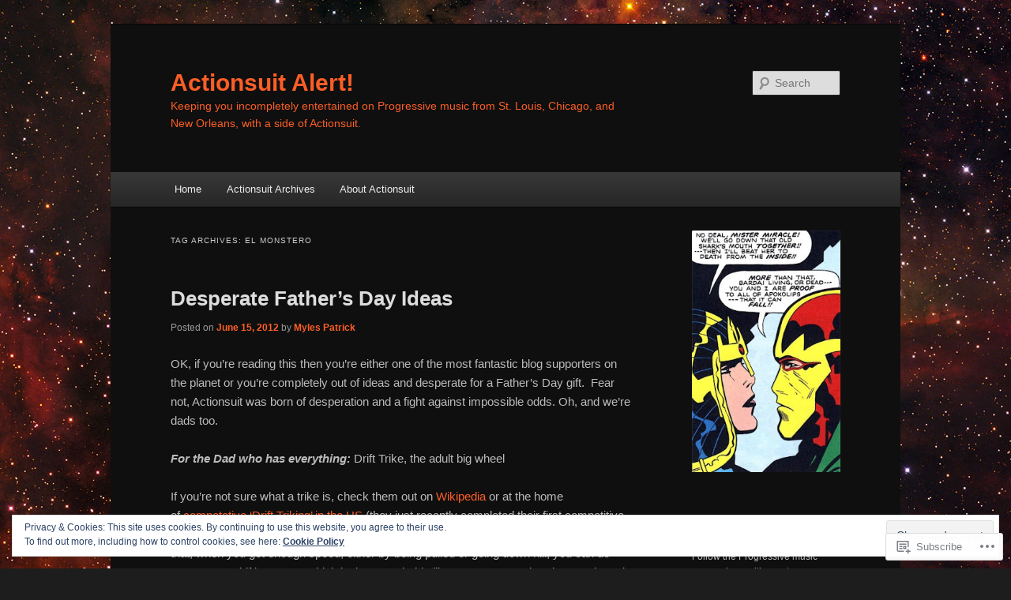

--- FILE ---
content_type: text/html; charset=UTF-8
request_url: https://actionsuitalert.com/tag/el-monstero/
body_size: 27820
content:
<!DOCTYPE html>
<!--[if IE 6]>
<html id="ie6" lang="en">
<![endif]-->
<!--[if IE 7]>
<html id="ie7" lang="en">
<![endif]-->
<!--[if IE 8]>
<html id="ie8" lang="en">
<![endif]-->
<!--[if !(IE 6) & !(IE 7) & !(IE 8)]><!-->
<html lang="en">
<!--<![endif]-->
<head>
<meta charset="UTF-8" />
<meta name="viewport" content="width=device-width" />
<title>
el monstero | Actionsuit Alert!	</title>
<link rel="profile" href="https://gmpg.org/xfn/11" />
<link rel="stylesheet" type="text/css" media="all" href="https://s0.wp.com/wp-content/themes/pub/twentyeleven/style.css?m=1741693348i&amp;ver=20190507" />
<link rel="pingback" href="https://actionsuitalert.com/xmlrpc.php">
<!--[if lt IE 9]>
<script src="https://s0.wp.com/wp-content/themes/pub/twentyeleven/js/html5.js?m=1394055389i&amp;ver=3.7.0" type="text/javascript"></script>
<![endif]-->
<meta name='robots' content='max-image-preview:large' />

<!-- Async WordPress.com Remote Login -->
<script id="wpcom_remote_login_js">
var wpcom_remote_login_extra_auth = '';
function wpcom_remote_login_remove_dom_node_id( element_id ) {
	var dom_node = document.getElementById( element_id );
	if ( dom_node ) { dom_node.parentNode.removeChild( dom_node ); }
}
function wpcom_remote_login_remove_dom_node_classes( class_name ) {
	var dom_nodes = document.querySelectorAll( '.' + class_name );
	for ( var i = 0; i < dom_nodes.length; i++ ) {
		dom_nodes[ i ].parentNode.removeChild( dom_nodes[ i ] );
	}
}
function wpcom_remote_login_final_cleanup() {
	wpcom_remote_login_remove_dom_node_classes( "wpcom_remote_login_msg" );
	wpcom_remote_login_remove_dom_node_id( "wpcom_remote_login_key" );
	wpcom_remote_login_remove_dom_node_id( "wpcom_remote_login_validate" );
	wpcom_remote_login_remove_dom_node_id( "wpcom_remote_login_js" );
	wpcom_remote_login_remove_dom_node_id( "wpcom_request_access_iframe" );
	wpcom_remote_login_remove_dom_node_id( "wpcom_request_access_styles" );
}

// Watch for messages back from the remote login
window.addEventListener( "message", function( e ) {
	if ( e.origin === "https://r-login.wordpress.com" ) {
		var data = {};
		try {
			data = JSON.parse( e.data );
		} catch( e ) {
			wpcom_remote_login_final_cleanup();
			return;
		}

		if ( data.msg === 'LOGIN' ) {
			// Clean up the login check iframe
			wpcom_remote_login_remove_dom_node_id( "wpcom_remote_login_key" );

			var id_regex = new RegExp( /^[0-9]+$/ );
			var token_regex = new RegExp( /^.*|.*|.*$/ );
			if (
				token_regex.test( data.token )
				&& id_regex.test( data.wpcomid )
			) {
				// We have everything we need to ask for a login
				var script = document.createElement( "script" );
				script.setAttribute( "id", "wpcom_remote_login_validate" );
				script.src = '/remote-login.php?wpcom_remote_login=validate'
					+ '&wpcomid=' + data.wpcomid
					+ '&token=' + encodeURIComponent( data.token )
					+ '&host=' + window.location.protocol
					+ '//' + window.location.hostname
					+ '&postid=894'
					+ '&is_singular=';
				document.body.appendChild( script );
			}

			return;
		}

		// Safari ITP, not logged in, so redirect
		if ( data.msg === 'LOGIN-REDIRECT' ) {
			window.location = 'https://wordpress.com/log-in?redirect_to=' + window.location.href;
			return;
		}

		// Safari ITP, storage access failed, remove the request
		if ( data.msg === 'LOGIN-REMOVE' ) {
			var css_zap = 'html { -webkit-transition: margin-top 1s; transition: margin-top 1s; } /* 9001 */ html { margin-top: 0 !important; } * html body { margin-top: 0 !important; } @media screen and ( max-width: 782px ) { html { margin-top: 0 !important; } * html body { margin-top: 0 !important; } }';
			var style_zap = document.createElement( 'style' );
			style_zap.type = 'text/css';
			style_zap.appendChild( document.createTextNode( css_zap ) );
			document.body.appendChild( style_zap );

			var e = document.getElementById( 'wpcom_request_access_iframe' );
			e.parentNode.removeChild( e );

			document.cookie = 'wordpress_com_login_access=denied; path=/; max-age=31536000';

			return;
		}

		// Safari ITP
		if ( data.msg === 'REQUEST_ACCESS' ) {
			console.log( 'request access: safari' );

			// Check ITP iframe enable/disable knob
			if ( wpcom_remote_login_extra_auth !== 'safari_itp_iframe' ) {
				return;
			}

			// If we are in a "private window" there is no ITP.
			var private_window = false;
			try {
				var opendb = window.openDatabase( null, null, null, null );
			} catch( e ) {
				private_window = true;
			}

			if ( private_window ) {
				console.log( 'private window' );
				return;
			}

			var iframe = document.createElement( 'iframe' );
			iframe.id = 'wpcom_request_access_iframe';
			iframe.setAttribute( 'scrolling', 'no' );
			iframe.setAttribute( 'sandbox', 'allow-storage-access-by-user-activation allow-scripts allow-same-origin allow-top-navigation-by-user-activation' );
			iframe.src = 'https://r-login.wordpress.com/remote-login.php?wpcom_remote_login=request_access&origin=' + encodeURIComponent( data.origin ) + '&wpcomid=' + encodeURIComponent( data.wpcomid );

			var css = 'html { -webkit-transition: margin-top 1s; transition: margin-top 1s; } /* 9001 */ html { margin-top: 46px !important; } * html body { margin-top: 46px !important; } @media screen and ( max-width: 660px ) { html { margin-top: 71px !important; } * html body { margin-top: 71px !important; } #wpcom_request_access_iframe { display: block; height: 71px !important; } } #wpcom_request_access_iframe { border: 0px; height: 46px; position: fixed; top: 0; left: 0; width: 100%; min-width: 100%; z-index: 99999; background: #23282d; } ';

			var style = document.createElement( 'style' );
			style.type = 'text/css';
			style.id = 'wpcom_request_access_styles';
			style.appendChild( document.createTextNode( css ) );
			document.body.appendChild( style );

			document.body.appendChild( iframe );
		}

		if ( data.msg === 'DONE' ) {
			wpcom_remote_login_final_cleanup();
		}
	}
}, false );

// Inject the remote login iframe after the page has had a chance to load
// more critical resources
window.addEventListener( "DOMContentLoaded", function( e ) {
	var iframe = document.createElement( "iframe" );
	iframe.style.display = "none";
	iframe.setAttribute( "scrolling", "no" );
	iframe.setAttribute( "id", "wpcom_remote_login_key" );
	iframe.src = "https://r-login.wordpress.com/remote-login.php"
		+ "?wpcom_remote_login=key"
		+ "&origin=aHR0cHM6Ly9hY3Rpb25zdWl0YWxlcnQuY29t"
		+ "&wpcomid=21568569"
		+ "&time=" + Math.floor( Date.now() / 1000 );
	document.body.appendChild( iframe );
}, false );
</script>
<link rel='dns-prefetch' href='//s0.wp.com' />
<link rel="alternate" type="application/rss+xml" title="Actionsuit Alert! &raquo; Feed" href="https://actionsuitalert.com/feed/" />
<link rel="alternate" type="application/rss+xml" title="Actionsuit Alert! &raquo; Comments Feed" href="https://actionsuitalert.com/comments/feed/" />
<link rel="alternate" type="application/rss+xml" title="Actionsuit Alert! &raquo; el monstero Tag Feed" href="https://actionsuitalert.com/tag/el-monstero/feed/" />
	<script type="text/javascript">
		/* <![CDATA[ */
		function addLoadEvent(func) {
			var oldonload = window.onload;
			if (typeof window.onload != 'function') {
				window.onload = func;
			} else {
				window.onload = function () {
					oldonload();
					func();
				}
			}
		}
		/* ]]> */
	</script>
	<link crossorigin='anonymous' rel='stylesheet' id='all-css-0-1' href='/_static/??/wp-content/mu-plugins/widgets/eu-cookie-law/templates/style.css,/wp-content/mu-plugins/likes/jetpack-likes.css?m=1743883414j&cssminify=yes' type='text/css' media='all' />
<style id='wp-emoji-styles-inline-css'>

	img.wp-smiley, img.emoji {
		display: inline !important;
		border: none !important;
		box-shadow: none !important;
		height: 1em !important;
		width: 1em !important;
		margin: 0 0.07em !important;
		vertical-align: -0.1em !important;
		background: none !important;
		padding: 0 !important;
	}
/*# sourceURL=wp-emoji-styles-inline-css */
</style>
<link crossorigin='anonymous' rel='stylesheet' id='all-css-2-1' href='/wp-content/plugins/gutenberg-core/v22.2.0/build/styles/block-library/style.css?m=1764855221i&cssminify=yes' type='text/css' media='all' />
<style id='wp-block-library-inline-css'>
.has-text-align-justify {
	text-align:justify;
}
.has-text-align-justify{text-align:justify;}

/*# sourceURL=wp-block-library-inline-css */
</style><style id='global-styles-inline-css'>
:root{--wp--preset--aspect-ratio--square: 1;--wp--preset--aspect-ratio--4-3: 4/3;--wp--preset--aspect-ratio--3-4: 3/4;--wp--preset--aspect-ratio--3-2: 3/2;--wp--preset--aspect-ratio--2-3: 2/3;--wp--preset--aspect-ratio--16-9: 16/9;--wp--preset--aspect-ratio--9-16: 9/16;--wp--preset--color--black: #000;--wp--preset--color--cyan-bluish-gray: #abb8c3;--wp--preset--color--white: #fff;--wp--preset--color--pale-pink: #f78da7;--wp--preset--color--vivid-red: #cf2e2e;--wp--preset--color--luminous-vivid-orange: #ff6900;--wp--preset--color--luminous-vivid-amber: #fcb900;--wp--preset--color--light-green-cyan: #7bdcb5;--wp--preset--color--vivid-green-cyan: #00d084;--wp--preset--color--pale-cyan-blue: #8ed1fc;--wp--preset--color--vivid-cyan-blue: #0693e3;--wp--preset--color--vivid-purple: #9b51e0;--wp--preset--color--blue: #1982d1;--wp--preset--color--dark-gray: #373737;--wp--preset--color--medium-gray: #666;--wp--preset--color--light-gray: #e2e2e2;--wp--preset--gradient--vivid-cyan-blue-to-vivid-purple: linear-gradient(135deg,rgb(6,147,227) 0%,rgb(155,81,224) 100%);--wp--preset--gradient--light-green-cyan-to-vivid-green-cyan: linear-gradient(135deg,rgb(122,220,180) 0%,rgb(0,208,130) 100%);--wp--preset--gradient--luminous-vivid-amber-to-luminous-vivid-orange: linear-gradient(135deg,rgb(252,185,0) 0%,rgb(255,105,0) 100%);--wp--preset--gradient--luminous-vivid-orange-to-vivid-red: linear-gradient(135deg,rgb(255,105,0) 0%,rgb(207,46,46) 100%);--wp--preset--gradient--very-light-gray-to-cyan-bluish-gray: linear-gradient(135deg,rgb(238,238,238) 0%,rgb(169,184,195) 100%);--wp--preset--gradient--cool-to-warm-spectrum: linear-gradient(135deg,rgb(74,234,220) 0%,rgb(151,120,209) 20%,rgb(207,42,186) 40%,rgb(238,44,130) 60%,rgb(251,105,98) 80%,rgb(254,248,76) 100%);--wp--preset--gradient--blush-light-purple: linear-gradient(135deg,rgb(255,206,236) 0%,rgb(152,150,240) 100%);--wp--preset--gradient--blush-bordeaux: linear-gradient(135deg,rgb(254,205,165) 0%,rgb(254,45,45) 50%,rgb(107,0,62) 100%);--wp--preset--gradient--luminous-dusk: linear-gradient(135deg,rgb(255,203,112) 0%,rgb(199,81,192) 50%,rgb(65,88,208) 100%);--wp--preset--gradient--pale-ocean: linear-gradient(135deg,rgb(255,245,203) 0%,rgb(182,227,212) 50%,rgb(51,167,181) 100%);--wp--preset--gradient--electric-grass: linear-gradient(135deg,rgb(202,248,128) 0%,rgb(113,206,126) 100%);--wp--preset--gradient--midnight: linear-gradient(135deg,rgb(2,3,129) 0%,rgb(40,116,252) 100%);--wp--preset--font-size--small: 13px;--wp--preset--font-size--medium: 20px;--wp--preset--font-size--large: 36px;--wp--preset--font-size--x-large: 42px;--wp--preset--font-family--albert-sans: 'Albert Sans', sans-serif;--wp--preset--font-family--alegreya: Alegreya, serif;--wp--preset--font-family--arvo: Arvo, serif;--wp--preset--font-family--bodoni-moda: 'Bodoni Moda', serif;--wp--preset--font-family--bricolage-grotesque: 'Bricolage Grotesque', sans-serif;--wp--preset--font-family--cabin: Cabin, sans-serif;--wp--preset--font-family--chivo: Chivo, sans-serif;--wp--preset--font-family--commissioner: Commissioner, sans-serif;--wp--preset--font-family--cormorant: Cormorant, serif;--wp--preset--font-family--courier-prime: 'Courier Prime', monospace;--wp--preset--font-family--crimson-pro: 'Crimson Pro', serif;--wp--preset--font-family--dm-mono: 'DM Mono', monospace;--wp--preset--font-family--dm-sans: 'DM Sans', sans-serif;--wp--preset--font-family--dm-serif-display: 'DM Serif Display', serif;--wp--preset--font-family--domine: Domine, serif;--wp--preset--font-family--eb-garamond: 'EB Garamond', serif;--wp--preset--font-family--epilogue: Epilogue, sans-serif;--wp--preset--font-family--fahkwang: Fahkwang, sans-serif;--wp--preset--font-family--figtree: Figtree, sans-serif;--wp--preset--font-family--fira-sans: 'Fira Sans', sans-serif;--wp--preset--font-family--fjalla-one: 'Fjalla One', sans-serif;--wp--preset--font-family--fraunces: Fraunces, serif;--wp--preset--font-family--gabarito: Gabarito, system-ui;--wp--preset--font-family--ibm-plex-mono: 'IBM Plex Mono', monospace;--wp--preset--font-family--ibm-plex-sans: 'IBM Plex Sans', sans-serif;--wp--preset--font-family--ibarra-real-nova: 'Ibarra Real Nova', serif;--wp--preset--font-family--instrument-serif: 'Instrument Serif', serif;--wp--preset--font-family--inter: Inter, sans-serif;--wp--preset--font-family--josefin-sans: 'Josefin Sans', sans-serif;--wp--preset--font-family--jost: Jost, sans-serif;--wp--preset--font-family--libre-baskerville: 'Libre Baskerville', serif;--wp--preset--font-family--libre-franklin: 'Libre Franklin', sans-serif;--wp--preset--font-family--literata: Literata, serif;--wp--preset--font-family--lora: Lora, serif;--wp--preset--font-family--merriweather: Merriweather, serif;--wp--preset--font-family--montserrat: Montserrat, sans-serif;--wp--preset--font-family--newsreader: Newsreader, serif;--wp--preset--font-family--noto-sans-mono: 'Noto Sans Mono', sans-serif;--wp--preset--font-family--nunito: Nunito, sans-serif;--wp--preset--font-family--open-sans: 'Open Sans', sans-serif;--wp--preset--font-family--overpass: Overpass, sans-serif;--wp--preset--font-family--pt-serif: 'PT Serif', serif;--wp--preset--font-family--petrona: Petrona, serif;--wp--preset--font-family--piazzolla: Piazzolla, serif;--wp--preset--font-family--playfair-display: 'Playfair Display', serif;--wp--preset--font-family--plus-jakarta-sans: 'Plus Jakarta Sans', sans-serif;--wp--preset--font-family--poppins: Poppins, sans-serif;--wp--preset--font-family--raleway: Raleway, sans-serif;--wp--preset--font-family--roboto: Roboto, sans-serif;--wp--preset--font-family--roboto-slab: 'Roboto Slab', serif;--wp--preset--font-family--rubik: Rubik, sans-serif;--wp--preset--font-family--rufina: Rufina, serif;--wp--preset--font-family--sora: Sora, sans-serif;--wp--preset--font-family--source-sans-3: 'Source Sans 3', sans-serif;--wp--preset--font-family--source-serif-4: 'Source Serif 4', serif;--wp--preset--font-family--space-mono: 'Space Mono', monospace;--wp--preset--font-family--syne: Syne, sans-serif;--wp--preset--font-family--texturina: Texturina, serif;--wp--preset--font-family--urbanist: Urbanist, sans-serif;--wp--preset--font-family--work-sans: 'Work Sans', sans-serif;--wp--preset--spacing--20: 0.44rem;--wp--preset--spacing--30: 0.67rem;--wp--preset--spacing--40: 1rem;--wp--preset--spacing--50: 1.5rem;--wp--preset--spacing--60: 2.25rem;--wp--preset--spacing--70: 3.38rem;--wp--preset--spacing--80: 5.06rem;--wp--preset--shadow--natural: 6px 6px 9px rgba(0, 0, 0, 0.2);--wp--preset--shadow--deep: 12px 12px 50px rgba(0, 0, 0, 0.4);--wp--preset--shadow--sharp: 6px 6px 0px rgba(0, 0, 0, 0.2);--wp--preset--shadow--outlined: 6px 6px 0px -3px rgb(255, 255, 255), 6px 6px rgb(0, 0, 0);--wp--preset--shadow--crisp: 6px 6px 0px rgb(0, 0, 0);}:where(.is-layout-flex){gap: 0.5em;}:where(.is-layout-grid){gap: 0.5em;}body .is-layout-flex{display: flex;}.is-layout-flex{flex-wrap: wrap;align-items: center;}.is-layout-flex > :is(*, div){margin: 0;}body .is-layout-grid{display: grid;}.is-layout-grid > :is(*, div){margin: 0;}:where(.wp-block-columns.is-layout-flex){gap: 2em;}:where(.wp-block-columns.is-layout-grid){gap: 2em;}:where(.wp-block-post-template.is-layout-flex){gap: 1.25em;}:where(.wp-block-post-template.is-layout-grid){gap: 1.25em;}.has-black-color{color: var(--wp--preset--color--black) !important;}.has-cyan-bluish-gray-color{color: var(--wp--preset--color--cyan-bluish-gray) !important;}.has-white-color{color: var(--wp--preset--color--white) !important;}.has-pale-pink-color{color: var(--wp--preset--color--pale-pink) !important;}.has-vivid-red-color{color: var(--wp--preset--color--vivid-red) !important;}.has-luminous-vivid-orange-color{color: var(--wp--preset--color--luminous-vivid-orange) !important;}.has-luminous-vivid-amber-color{color: var(--wp--preset--color--luminous-vivid-amber) !important;}.has-light-green-cyan-color{color: var(--wp--preset--color--light-green-cyan) !important;}.has-vivid-green-cyan-color{color: var(--wp--preset--color--vivid-green-cyan) !important;}.has-pale-cyan-blue-color{color: var(--wp--preset--color--pale-cyan-blue) !important;}.has-vivid-cyan-blue-color{color: var(--wp--preset--color--vivid-cyan-blue) !important;}.has-vivid-purple-color{color: var(--wp--preset--color--vivid-purple) !important;}.has-black-background-color{background-color: var(--wp--preset--color--black) !important;}.has-cyan-bluish-gray-background-color{background-color: var(--wp--preset--color--cyan-bluish-gray) !important;}.has-white-background-color{background-color: var(--wp--preset--color--white) !important;}.has-pale-pink-background-color{background-color: var(--wp--preset--color--pale-pink) !important;}.has-vivid-red-background-color{background-color: var(--wp--preset--color--vivid-red) !important;}.has-luminous-vivid-orange-background-color{background-color: var(--wp--preset--color--luminous-vivid-orange) !important;}.has-luminous-vivid-amber-background-color{background-color: var(--wp--preset--color--luminous-vivid-amber) !important;}.has-light-green-cyan-background-color{background-color: var(--wp--preset--color--light-green-cyan) !important;}.has-vivid-green-cyan-background-color{background-color: var(--wp--preset--color--vivid-green-cyan) !important;}.has-pale-cyan-blue-background-color{background-color: var(--wp--preset--color--pale-cyan-blue) !important;}.has-vivid-cyan-blue-background-color{background-color: var(--wp--preset--color--vivid-cyan-blue) !important;}.has-vivid-purple-background-color{background-color: var(--wp--preset--color--vivid-purple) !important;}.has-black-border-color{border-color: var(--wp--preset--color--black) !important;}.has-cyan-bluish-gray-border-color{border-color: var(--wp--preset--color--cyan-bluish-gray) !important;}.has-white-border-color{border-color: var(--wp--preset--color--white) !important;}.has-pale-pink-border-color{border-color: var(--wp--preset--color--pale-pink) !important;}.has-vivid-red-border-color{border-color: var(--wp--preset--color--vivid-red) !important;}.has-luminous-vivid-orange-border-color{border-color: var(--wp--preset--color--luminous-vivid-orange) !important;}.has-luminous-vivid-amber-border-color{border-color: var(--wp--preset--color--luminous-vivid-amber) !important;}.has-light-green-cyan-border-color{border-color: var(--wp--preset--color--light-green-cyan) !important;}.has-vivid-green-cyan-border-color{border-color: var(--wp--preset--color--vivid-green-cyan) !important;}.has-pale-cyan-blue-border-color{border-color: var(--wp--preset--color--pale-cyan-blue) !important;}.has-vivid-cyan-blue-border-color{border-color: var(--wp--preset--color--vivid-cyan-blue) !important;}.has-vivid-purple-border-color{border-color: var(--wp--preset--color--vivid-purple) !important;}.has-vivid-cyan-blue-to-vivid-purple-gradient-background{background: var(--wp--preset--gradient--vivid-cyan-blue-to-vivid-purple) !important;}.has-light-green-cyan-to-vivid-green-cyan-gradient-background{background: var(--wp--preset--gradient--light-green-cyan-to-vivid-green-cyan) !important;}.has-luminous-vivid-amber-to-luminous-vivid-orange-gradient-background{background: var(--wp--preset--gradient--luminous-vivid-amber-to-luminous-vivid-orange) !important;}.has-luminous-vivid-orange-to-vivid-red-gradient-background{background: var(--wp--preset--gradient--luminous-vivid-orange-to-vivid-red) !important;}.has-very-light-gray-to-cyan-bluish-gray-gradient-background{background: var(--wp--preset--gradient--very-light-gray-to-cyan-bluish-gray) !important;}.has-cool-to-warm-spectrum-gradient-background{background: var(--wp--preset--gradient--cool-to-warm-spectrum) !important;}.has-blush-light-purple-gradient-background{background: var(--wp--preset--gradient--blush-light-purple) !important;}.has-blush-bordeaux-gradient-background{background: var(--wp--preset--gradient--blush-bordeaux) !important;}.has-luminous-dusk-gradient-background{background: var(--wp--preset--gradient--luminous-dusk) !important;}.has-pale-ocean-gradient-background{background: var(--wp--preset--gradient--pale-ocean) !important;}.has-electric-grass-gradient-background{background: var(--wp--preset--gradient--electric-grass) !important;}.has-midnight-gradient-background{background: var(--wp--preset--gradient--midnight) !important;}.has-small-font-size{font-size: var(--wp--preset--font-size--small) !important;}.has-medium-font-size{font-size: var(--wp--preset--font-size--medium) !important;}.has-large-font-size{font-size: var(--wp--preset--font-size--large) !important;}.has-x-large-font-size{font-size: var(--wp--preset--font-size--x-large) !important;}.has-albert-sans-font-family{font-family: var(--wp--preset--font-family--albert-sans) !important;}.has-alegreya-font-family{font-family: var(--wp--preset--font-family--alegreya) !important;}.has-arvo-font-family{font-family: var(--wp--preset--font-family--arvo) !important;}.has-bodoni-moda-font-family{font-family: var(--wp--preset--font-family--bodoni-moda) !important;}.has-bricolage-grotesque-font-family{font-family: var(--wp--preset--font-family--bricolage-grotesque) !important;}.has-cabin-font-family{font-family: var(--wp--preset--font-family--cabin) !important;}.has-chivo-font-family{font-family: var(--wp--preset--font-family--chivo) !important;}.has-commissioner-font-family{font-family: var(--wp--preset--font-family--commissioner) !important;}.has-cormorant-font-family{font-family: var(--wp--preset--font-family--cormorant) !important;}.has-courier-prime-font-family{font-family: var(--wp--preset--font-family--courier-prime) !important;}.has-crimson-pro-font-family{font-family: var(--wp--preset--font-family--crimson-pro) !important;}.has-dm-mono-font-family{font-family: var(--wp--preset--font-family--dm-mono) !important;}.has-dm-sans-font-family{font-family: var(--wp--preset--font-family--dm-sans) !important;}.has-dm-serif-display-font-family{font-family: var(--wp--preset--font-family--dm-serif-display) !important;}.has-domine-font-family{font-family: var(--wp--preset--font-family--domine) !important;}.has-eb-garamond-font-family{font-family: var(--wp--preset--font-family--eb-garamond) !important;}.has-epilogue-font-family{font-family: var(--wp--preset--font-family--epilogue) !important;}.has-fahkwang-font-family{font-family: var(--wp--preset--font-family--fahkwang) !important;}.has-figtree-font-family{font-family: var(--wp--preset--font-family--figtree) !important;}.has-fira-sans-font-family{font-family: var(--wp--preset--font-family--fira-sans) !important;}.has-fjalla-one-font-family{font-family: var(--wp--preset--font-family--fjalla-one) !important;}.has-fraunces-font-family{font-family: var(--wp--preset--font-family--fraunces) !important;}.has-gabarito-font-family{font-family: var(--wp--preset--font-family--gabarito) !important;}.has-ibm-plex-mono-font-family{font-family: var(--wp--preset--font-family--ibm-plex-mono) !important;}.has-ibm-plex-sans-font-family{font-family: var(--wp--preset--font-family--ibm-plex-sans) !important;}.has-ibarra-real-nova-font-family{font-family: var(--wp--preset--font-family--ibarra-real-nova) !important;}.has-instrument-serif-font-family{font-family: var(--wp--preset--font-family--instrument-serif) !important;}.has-inter-font-family{font-family: var(--wp--preset--font-family--inter) !important;}.has-josefin-sans-font-family{font-family: var(--wp--preset--font-family--josefin-sans) !important;}.has-jost-font-family{font-family: var(--wp--preset--font-family--jost) !important;}.has-libre-baskerville-font-family{font-family: var(--wp--preset--font-family--libre-baskerville) !important;}.has-libre-franklin-font-family{font-family: var(--wp--preset--font-family--libre-franklin) !important;}.has-literata-font-family{font-family: var(--wp--preset--font-family--literata) !important;}.has-lora-font-family{font-family: var(--wp--preset--font-family--lora) !important;}.has-merriweather-font-family{font-family: var(--wp--preset--font-family--merriweather) !important;}.has-montserrat-font-family{font-family: var(--wp--preset--font-family--montserrat) !important;}.has-newsreader-font-family{font-family: var(--wp--preset--font-family--newsreader) !important;}.has-noto-sans-mono-font-family{font-family: var(--wp--preset--font-family--noto-sans-mono) !important;}.has-nunito-font-family{font-family: var(--wp--preset--font-family--nunito) !important;}.has-open-sans-font-family{font-family: var(--wp--preset--font-family--open-sans) !important;}.has-overpass-font-family{font-family: var(--wp--preset--font-family--overpass) !important;}.has-pt-serif-font-family{font-family: var(--wp--preset--font-family--pt-serif) !important;}.has-petrona-font-family{font-family: var(--wp--preset--font-family--petrona) !important;}.has-piazzolla-font-family{font-family: var(--wp--preset--font-family--piazzolla) !important;}.has-playfair-display-font-family{font-family: var(--wp--preset--font-family--playfair-display) !important;}.has-plus-jakarta-sans-font-family{font-family: var(--wp--preset--font-family--plus-jakarta-sans) !important;}.has-poppins-font-family{font-family: var(--wp--preset--font-family--poppins) !important;}.has-raleway-font-family{font-family: var(--wp--preset--font-family--raleway) !important;}.has-roboto-font-family{font-family: var(--wp--preset--font-family--roboto) !important;}.has-roboto-slab-font-family{font-family: var(--wp--preset--font-family--roboto-slab) !important;}.has-rubik-font-family{font-family: var(--wp--preset--font-family--rubik) !important;}.has-rufina-font-family{font-family: var(--wp--preset--font-family--rufina) !important;}.has-sora-font-family{font-family: var(--wp--preset--font-family--sora) !important;}.has-source-sans-3-font-family{font-family: var(--wp--preset--font-family--source-sans-3) !important;}.has-source-serif-4-font-family{font-family: var(--wp--preset--font-family--source-serif-4) !important;}.has-space-mono-font-family{font-family: var(--wp--preset--font-family--space-mono) !important;}.has-syne-font-family{font-family: var(--wp--preset--font-family--syne) !important;}.has-texturina-font-family{font-family: var(--wp--preset--font-family--texturina) !important;}.has-urbanist-font-family{font-family: var(--wp--preset--font-family--urbanist) !important;}.has-work-sans-font-family{font-family: var(--wp--preset--font-family--work-sans) !important;}
/*# sourceURL=global-styles-inline-css */
</style>

<style id='classic-theme-styles-inline-css'>
/*! This file is auto-generated */
.wp-block-button__link{color:#fff;background-color:#32373c;border-radius:9999px;box-shadow:none;text-decoration:none;padding:calc(.667em + 2px) calc(1.333em + 2px);font-size:1.125em}.wp-block-file__button{background:#32373c;color:#fff;text-decoration:none}
/*# sourceURL=/wp-includes/css/classic-themes.min.css */
</style>
<link crossorigin='anonymous' rel='stylesheet' id='all-css-4-1' href='/_static/??-eJyNkN1OwzAMhV8I12pBUC4Qz5KmXjDNn2J31d4eb5NgCKnsJoqPzmf7GLcKvmSlrFjjGjgL+jLF4hfBoevHrgfhVCNBo2P3hDOLfjtA9BSp8yIPeNMorfDTq5HpqTo9OxLN7ChSMtsetlVjYJpqIxGwN/GaQD8MlD/cVca6TqibCScbcKSM1x3vtl+ywGXy3YwvsTTB2bVlNw7PgVTwENkvDf+9WiPbPdg3oLluyj0oUAFL7JRL/lXAITpuZ/Q9vfXPYz8+DsPry+cXEYa+oQ==&cssminify=yes' type='text/css' media='all' />
<style id='jetpack-global-styles-frontend-style-inline-css'>
:root { --font-headings: unset; --font-base: unset; --font-headings-default: -apple-system,BlinkMacSystemFont,"Segoe UI",Roboto,Oxygen-Sans,Ubuntu,Cantarell,"Helvetica Neue",sans-serif; --font-base-default: -apple-system,BlinkMacSystemFont,"Segoe UI",Roboto,Oxygen-Sans,Ubuntu,Cantarell,"Helvetica Neue",sans-serif;}
/*# sourceURL=jetpack-global-styles-frontend-style-inline-css */
</style>
<link crossorigin='anonymous' rel='stylesheet' id='all-css-6-1' href='/_static/??-eJyNjcsKAjEMRX/IGtQZBxfip0hMS9sxTYppGfx7H7gRN+7ugcs5sFRHKi1Ig9Jd5R6zGMyhVaTrh8G6QFHfORhYwlvw6P39PbPENZmt4G/ROQuBKWVkxxrVvuBH1lIoz2waILJekF+HUzlupnG3nQ77YZwfuRJIaQ==&cssminify=yes' type='text/css' media='all' />
<script type="text/javascript" id="wpcom-actionbar-placeholder-js-extra">
/* <![CDATA[ */
var actionbardata = {"siteID":"21568569","postID":"0","siteURL":"https://actionsuitalert.com","xhrURL":"https://actionsuitalert.com/wp-admin/admin-ajax.php","nonce":"bf8850f560","isLoggedIn":"","statusMessage":"","subsEmailDefault":"instantly","proxyScriptUrl":"https://s0.wp.com/wp-content/js/wpcom-proxy-request.js?m=1513050504i&amp;ver=20211021","i18n":{"followedText":"New posts from this site will now appear in your \u003Ca href=\"https://wordpress.com/reader\"\u003EReader\u003C/a\u003E","foldBar":"Collapse this bar","unfoldBar":"Expand this bar","shortLinkCopied":"Shortlink copied to clipboard."}};
//# sourceURL=wpcom-actionbar-placeholder-js-extra
/* ]]> */
</script>
<script type="text/javascript" id="jetpack-mu-wpcom-settings-js-before">
/* <![CDATA[ */
var JETPACK_MU_WPCOM_SETTINGS = {"assetsUrl":"https://s0.wp.com/wp-content/mu-plugins/jetpack-mu-wpcom-plugin/sun/jetpack_vendor/automattic/jetpack-mu-wpcom/src/build/"};
//# sourceURL=jetpack-mu-wpcom-settings-js-before
/* ]]> */
</script>
<script crossorigin='anonymous' type='text/javascript'  src='/_static/??/wp-content/js/rlt-proxy.js,/wp-content/blog-plugins/wordads-classes/js/cmp/v2/cmp-non-gdpr.js?m=1720530689j'></script>
<script type="text/javascript" id="rlt-proxy-js-after">
/* <![CDATA[ */
	rltInitialize( {"token":null,"iframeOrigins":["https:\/\/widgets.wp.com"]} );
//# sourceURL=rlt-proxy-js-after
/* ]]> */
</script>
<link rel="EditURI" type="application/rsd+xml" title="RSD" href="https://actionsuit.wordpress.com/xmlrpc.php?rsd" />
<meta name="generator" content="WordPress.com" />

<!-- Jetpack Open Graph Tags -->
<meta property="og:type" content="website" />
<meta property="og:title" content="el monstero &#8211; Actionsuit Alert!" />
<meta property="og:url" content="https://actionsuitalert.com/tag/el-monstero/" />
<meta property="og:site_name" content="Actionsuit Alert!" />
<meta property="og:image" content="https://secure.gravatar.com/blavatar/6281c7936e1746729410164e6fb5b9f686447688b913159a73c5ff1ede8df25b?s=200&#038;ts=1768446745" />
<meta property="og:image:width" content="200" />
<meta property="og:image:height" content="200" />
<meta property="og:image:alt" content="" />
<meta property="og:locale" content="en_US" />

<!-- End Jetpack Open Graph Tags -->
<link rel="shortcut icon" type="image/x-icon" href="https://secure.gravatar.com/blavatar/6281c7936e1746729410164e6fb5b9f686447688b913159a73c5ff1ede8df25b?s=32" sizes="16x16" />
<link rel="icon" type="image/x-icon" href="https://secure.gravatar.com/blavatar/6281c7936e1746729410164e6fb5b9f686447688b913159a73c5ff1ede8df25b?s=32" sizes="16x16" />
<link rel="apple-touch-icon" href="https://secure.gravatar.com/blavatar/6281c7936e1746729410164e6fb5b9f686447688b913159a73c5ff1ede8df25b?s=114" />
<link rel='openid.server' href='https://actionsuitalert.com/?openidserver=1' />
<link rel='openid.delegate' href='https://actionsuitalert.com/' />
<link rel="search" type="application/opensearchdescription+xml" href="https://actionsuitalert.com/osd.xml" title="Actionsuit Alert!" />
<link rel="search" type="application/opensearchdescription+xml" href="https://s1.wp.com/opensearch.xml" title="WordPress.com" />
	<style>
		/* Link color */
		a,
		#site-title a:focus,
		#site-title a:hover,
		#site-title a:active,
		.entry-title a:hover,
		.entry-title a:focus,
		.entry-title a:active,
		.widget_twentyeleven_ephemera .comments-link a:hover,
		section.recent-posts .other-recent-posts a[rel="bookmark"]:hover,
		section.recent-posts .other-recent-posts .comments-link a:hover,
		.format-image footer.entry-meta a:hover,
		#site-generator a:hover {
			color: #fc5e27;
		}
		section.recent-posts .other-recent-posts .comments-link a:hover {
			border-color: #fc5e27;
		}
		article.feature-image.small .entry-summary p a:hover,
		.entry-header .comments-link a:hover,
		.entry-header .comments-link a:focus,
		.entry-header .comments-link a:active,
		.feature-slider a.active {
			background-color: #fc5e27;
		}
	</style>
	<meta name="description" content="Posts about el monstero written by Myles Patrick" />
		<style type="text/css" id="twentyeleven-header-css">
				#site-title a,
		#site-description {
			color: #fc5e27;
		}
		</style>
	<style type="text/css" id="custom-background-css">
body.custom-background { background-image: url("https://actionsuit.files.wordpress.com/2012/05/etamosaicnm2.jpg"); background-position: center top; background-size: auto; background-repeat: repeat; background-attachment: scroll; }
</style>
			<script type="text/javascript">

			window.doNotSellCallback = function() {

				var linkElements = [
					'a[href="https://wordpress.com/?ref=footer_blog"]',
					'a[href="https://wordpress.com/?ref=footer_website"]',
					'a[href="https://wordpress.com/?ref=vertical_footer"]',
					'a[href^="https://wordpress.com/?ref=footer_segment_"]',
				].join(',');

				var dnsLink = document.createElement( 'a' );
				dnsLink.href = 'https://wordpress.com/advertising-program-optout/';
				dnsLink.classList.add( 'do-not-sell-link' );
				dnsLink.rel = 'nofollow';
				dnsLink.style.marginLeft = '0.5em';
				dnsLink.textContent = 'Do Not Sell or Share My Personal Information';

				var creditLinks = document.querySelectorAll( linkElements );

				if ( 0 === creditLinks.length ) {
					return false;
				}

				Array.prototype.forEach.call( creditLinks, function( el ) {
					el.insertAdjacentElement( 'afterend', dnsLink );
				});

				return true;
			};

		</script>
		<script type="text/javascript">
	window.google_analytics_uacct = "UA-52447-2";
</script>

<script type="text/javascript">
	var _gaq = _gaq || [];
	_gaq.push(['_setAccount', 'UA-52447-2']);
	_gaq.push(['_gat._anonymizeIp']);
	_gaq.push(['_setDomainName', 'none']);
	_gaq.push(['_setAllowLinker', true]);
	_gaq.push(['_initData']);
	_gaq.push(['_trackPageview']);

	(function() {
		var ga = document.createElement('script'); ga.type = 'text/javascript'; ga.async = true;
		ga.src = ('https:' == document.location.protocol ? 'https://ssl' : 'http://www') + '.google-analytics.com/ga.js';
		(document.getElementsByTagName('head')[0] || document.getElementsByTagName('body')[0]).appendChild(ga);
	})();
</script>
<link crossorigin='anonymous' rel='stylesheet' id='all-css-0-3' href='/_static/??-eJxtzMEKwjAQBNAfMl2iLepB/BRpNyFubTYhu0t/3wo9KHibBzMDa3VYWCMrZHN1sUQssFJIUQVG02dpLjUK37lDkQP8n85R64iv3SDG8CBGmIyWsHESbFSVytb9UZeJP8f3fPPn4XS9+N4f5zd0Uzwc&cssminify=yes' type='text/css' media='all' />
</head>

<body class="archive tag tag-el-monstero tag-60799794 custom-background wp-embed-responsive wp-theme-pubtwentyeleven customizer-styles-applied two-column right-sidebar jetpack-reblog-enabled">
<div class="skip-link"><a class="assistive-text" href="#content">Skip to primary content</a></div><div class="skip-link"><a class="assistive-text" href="#secondary">Skip to secondary content</a></div><div id="page" class="hfeed">
	<header id="branding">
			<hgroup>
				<h1 id="site-title"><span><a href="https://actionsuitalert.com/" rel="home">Actionsuit Alert!</a></span></h1>
				<h2 id="site-description">Keeping you incompletely entertained on Progressive music  from St. Louis, Chicago, and New Orleans, with a side of Actionsuit.</h2>
			</hgroup>

			
									<form method="get" id="searchform" action="https://actionsuitalert.com/">
		<label for="s" class="assistive-text">Search</label>
		<input type="text" class="field" name="s" id="s" placeholder="Search" />
		<input type="submit" class="submit" name="submit" id="searchsubmit" value="Search" />
	</form>
			
			<nav id="access">
				<h3 class="assistive-text">Main menu</h3>
				<div class="menu"><ul>
<li ><a href="https://actionsuitalert.com/">Home</a></li><li class="page_item page-item-136"><a href="https://actionsuitalert.com/archives/">Actionsuit Archives</a></li>
<li class="page_item page-item-2"><a href="https://actionsuitalert.com/about/">About Actionsuit</a></li>
</ul></div>
			</nav><!-- #access -->
	</header><!-- #branding -->


	<div id="main">

		<section id="primary">
			<div id="content" role="main">

			
				<header class="page-header">
					<h1 class="page-title">Tag Archives: <span>el monstero</span></h1>

									</header>

				
				
					
	<article id="post-894" class="post-894 post type-post status-publish format-standard hentry category-actionsuit-guide category-family-stuff tag-bruce-lee tag-crown-candy tag-drift-trike tag-el-monstero tag-fathers-day">
		<header class="entry-header">
						<h1 class="entry-title"><a href="https://actionsuitalert.com/2012/06/15/fathers-day-ideas/" rel="bookmark">Desperate Father&#8217;s Day&nbsp;Ideas</a></h1>
			
						<div class="entry-meta">
				<span class="sep">Posted on </span><a href="https://actionsuitalert.com/2012/06/15/fathers-day-ideas/" title="9:39 am" rel="bookmark"><time class="entry-date" datetime="2012-06-15T09:39:05-05:00">June 15, 2012</time></a><span class="by-author"> <span class="sep"> by </span> <span class="author vcard"><a class="url fn n" href="https://actionsuitalert.com/author/mylesactionsuit/" title="View all posts by Myles Patrick" rel="author">Myles Patrick</a></span></span>			</div><!-- .entry-meta -->
			
					</header><!-- .entry-header -->

				<div class="entry-content">
			<p>OK, if you&#8217;re reading this then you&#8217;re either one of the most fantastic blog supporters on the planet or you&#8217;re completely out of ideas and desperate for a Father&#8217;s Day gift.  Fear not, Actionsuit was born of desperation and a fight against impossible odds. Oh, and we&#8217;re dads too.</p>
<p><em><strong>For the Dad who has everything:</strong></em> Drift Trike, the adult big wheel</p>
<p>If you&#8217;re not sure what a trike is, check them out on <a href="http://en.wikipedia.org/wiki/Drift_Trikes" target="_blank">Wikipedia</a> or at the home of <a href="http://usadrifttrikes.org/" target="_blank">competative &#8216;Drift Triking&#8217; in the US</a> (they just recently completed their first competitive event in <a href="http://usadrifttrikes.org/2012/01/first-event-success/" target="_blank">January</a>), but I&#8217;ll sum it up for you: it&#8217;s an adult big wheel! Ok, it&#8217;s a little more than that; when you get enough speed, either by being pulled or going down hill, you can do some crazy drifting stunts which looks remarkably like a great way to break every bone in your body or die if you&#8217;re lucky. Don&#8217;t fear, we&#8217;ve got a great safety solution below. If you haven&#8217;t seen this video yet, take a look:</p>
<span class="embed-youtube" style="text-align:center; display: block;"><iframe class="youtube-player" width="584" height="329" src="https://www.youtube.com/embed/BNZCZsHJIR8?version=3&#038;rel=1&#038;showsearch=0&#038;showinfo=1&#038;iv_load_policy=1&#038;fs=1&#038;hl=en&#038;autohide=2&#038;wmode=transparent" allowfullscreen="true" style="border:0;" sandbox="allow-scripts allow-same-origin allow-popups allow-presentation allow-popups-to-escape-sandbox"></iframe></span>
<p>&nbsp;</p>
<p>Of course the guys in the video above &#8216;drifting&#8217; are wearing little if any protection. That&#8217;s where our second suggestion for the Dad who has everything comes in &#8211; full leather movie character replica outfits. Head over to <a href="http://udreplicas.com/index.php?option=com_content&amp;view=article&amp;id=11" target="_blank">UD Replicas</a> and get yourself a full replica leather Stormtrooper outfit for drift trike protection or for a kick ass Father&#8217;s Day BBQ.</p>
<span class="embed-youtube" style="text-align:center; display: block;"><iframe class="youtube-player" width="584" height="329" src="https://www.youtube.com/embed/8ANGKAlBZ4M?version=3&#038;rel=1&#038;showsearch=0&#038;showinfo=1&#038;iv_load_policy=1&#038;fs=1&#038;hl=en&#038;autohide=2&#038;wmode=transparent" allowfullscreen="true" style="border:0;" sandbox="allow-scripts allow-same-origin allow-popups allow-presentation allow-popups-to-escape-sandbox"></iframe></span>
<p>&nbsp;</p>
<p>One can only imagine the multiple uses for a new leather outfit and trike. Dad can trike to work or the grocery store. Dad can trike with the kids while they ride their bikes. Dad can even trike the dogs for a walk! Of course this is all leading up to the best idea of all; an Actionsuit Stormtrooper Drift Trike gang in the next Mardi Gras parade! Hmmm, I wonder if these trikes come with a drink holder&#8230;</p>
<p>Sorry, got a little carried away, back to the Father&#8217;s Day ideas. Though they pail in comparison to the above ideas<span style="color:#333333;font-style:normal;line-height:24px;"> </span>here&#8217;s some <em><strong>suggestions that won&#8217;t break the bank</strong></em> (or launch Dad into his lecture about spending money wisely):</p>
<ul>
<li>If you&#8217;re in St. Louis, take him over to <a href="http://crowncandykitchen.net/" target="_blank">Crown Candy</a> for a fantastic BLT and a banana malt.</li>
<li>Tickets! Also in St. Louis; take him over and treat him to tickets to <a href="http://www.stlbrewfest.com/event-overview/" target="_blank">St. Louis Brewfest</a> or tickets to see <a href="http://www.ticketmaster.com/El-Monstero-a-Tribute-To-Pink-Floyd-tickets/artist/1518337" target="_blank">El Monstero</a> (Pink Floyd cover band) in St. Louis on 7/14 or up in Chicago at the House of Blues 7/27 &amp; 28.</li>
<li>Music concerts on blu-ray: Steven Wilson &#8211; <a href="http://www.amazon.com/gp/product/B005EXA8LY?ie=UTF8&amp;tag=cnetshopper-20&amp;linkCode=as2&amp;camp=1789&amp;creative=9325&amp;creativeASIN=B005EXA8LY#productPromotions" target="_blank">Grace for Drowning</a>, The Raconteurs &#8211; <a href="http://www.amazon.com/The-Raconteurs-Live-Montreux-Blu-ray/dp/B007OCD1JY/ref=sr_1_fkmr0_1?s=movies-tv&amp;ie=UTF8&amp;qid=1339356584&amp;sr=1-1-fkmr0" target="_blank">Live at Montreux 2008</a>, Richard Thompson &#8211;<a href="http://www.amazon.com/Richard-Thompson-Live-Celtic-Connection-Blu-ray/dp/B006IY4RTW/ref=sr_1_1?s=movies-tv&amp;ie=UTF8&amp;qid=1339357310&amp;sr=1-1" target="_blank"> Live at Celtic Connection</a></li>
</ul>
<div><span class="embed-youtube" style="text-align:center; display: block;"><iframe class="youtube-player" width="584" height="329" src="https://www.youtube.com/embed/C5m6PLjUKBY?version=3&#038;rel=1&#038;showsearch=0&#038;showinfo=1&#038;iv_load_policy=1&#038;fs=1&#038;hl=en&#038;autohide=2&#038;wmode=transparent" allowfullscreen="true" style="border:0;" sandbox="allow-scripts allow-same-origin allow-popups allow-presentation allow-popups-to-escape-sandbox"></iframe></span></div>
<div>__</div>
<div></div>
<div><strong><em>Free ideas for Dad.</em></strong> Okay, you&#8217;re the desperate of the desperate. You&#8217;ve skimmed impatiently through my ramblings and are out of money and out of ideas for dear old Dad. Don&#8217;t worry, with a little work even the crustiest of Dad&#8217;s will appreciate the following:</div>
<div></div>
<ul>
<li>Convince Dad to treat himself and get one of these <a href="http://www.target.com/p/la-z-boy-patio-recliner-chair-green/-/A-12914268" target="_blank">la-z-boy recliners</a> for the porch (on sale for a nice price btw).</li>
<li>Peace and quiet &#8211; if Dad has more than one kid in the household, this might be the top on his list. But it&#8217;s also the toughest &#8211; use headphones, pause or go outside to yell at your siblings, complain ungratefully about the lack of food or the unfairness of life tomorrow.</li>
<li>Drink and food preparation and delivery &#8211; always a winner, even if your Dad likes to BBQ, keep the drinks coming for him. Tips: learn exactly how to make his favorite mixed drink and/or when you see his beer get lower than two or three fingers, impress him with a fresh beer before he finishes it.</li>
<li>Quote some Bruce Lee and tell him you love him:</li>
</ul>
<span class="embed-youtube" style="text-align:center; display: block;"><iframe class="youtube-player" width="584" height="329" src="https://www.youtube.com/embed/tl3Y8T_HBHs?version=3&#038;rel=1&#038;showsearch=0&#038;showinfo=1&#038;iv_load_policy=1&#038;fs=1&#038;hl=en&#038;autohide=2&#038;wmode=transparent" allowfullscreen="true" style="border:0;" sandbox="allow-scripts allow-same-origin allow-popups allow-presentation allow-popups-to-escape-sandbox"></iframe></span>
<div id="jp-post-flair" class="sharedaddy sd-like-enabled sd-sharing-enabled"><div class="sharedaddy sd-sharing-enabled"><div class="robots-nocontent sd-block sd-social sd-social-icon sd-sharing"><h3 class="sd-title">Share this:</h3><div class="sd-content"><ul><li class="share-facebook"><a rel="nofollow noopener noreferrer"
				data-shared="sharing-facebook-894"
				class="share-facebook sd-button share-icon no-text"
				href="https://actionsuitalert.com/2012/06/15/fathers-day-ideas/?share=facebook"
				target="_blank"
				aria-labelledby="sharing-facebook-894"
				>
				<span id="sharing-facebook-894" hidden>Share on Facebook (Opens in new window)</span>
				<span>Facebook</span>
			</a></li><li class="share-email"><a rel="nofollow noopener noreferrer"
				data-shared="sharing-email-894"
				class="share-email sd-button share-icon no-text"
				href="mailto:?subject=%5BShared%20Post%5D%20Desperate%20Father%27s%20Day%20Ideas&#038;body=https%3A%2F%2Factionsuitalert.com%2F2012%2F06%2F15%2Ffathers-day-ideas%2F&#038;share=email"
				target="_blank"
				aria-labelledby="sharing-email-894"
				data-email-share-error-title="Do you have email set up?" data-email-share-error-text="If you&#039;re having problems sharing via email, you might not have email set up for your browser. You may need to create a new email yourself." data-email-share-nonce="59c5c5c5a0" data-email-share-track-url="https://actionsuitalert.com/2012/06/15/fathers-day-ideas/?share=email">
				<span id="sharing-email-894" hidden>Email a link to a friend (Opens in new window)</span>
				<span>Email</span>
			</a></li><li class="share-print"><a rel="nofollow noopener noreferrer"
				data-shared="sharing-print-894"
				class="share-print sd-button share-icon no-text"
				href="https://actionsuitalert.com/2012/06/15/fathers-day-ideas/?share=print"
				target="_blank"
				aria-labelledby="sharing-print-894"
				>
				<span id="sharing-print-894" hidden>Print (Opens in new window)</span>
				<span>Print</span>
			</a></li><li class="share-pinterest"><a rel="nofollow noopener noreferrer"
				data-shared="sharing-pinterest-894"
				class="share-pinterest sd-button share-icon no-text"
				href="https://actionsuitalert.com/2012/06/15/fathers-day-ideas/?share=pinterest"
				target="_blank"
				aria-labelledby="sharing-pinterest-894"
				>
				<span id="sharing-pinterest-894" hidden>Share on Pinterest (Opens in new window)</span>
				<span>Pinterest</span>
			</a></li><li class="share-tumblr"><a rel="nofollow noopener noreferrer"
				data-shared="sharing-tumblr-894"
				class="share-tumblr sd-button share-icon no-text"
				href="https://actionsuitalert.com/2012/06/15/fathers-day-ideas/?share=tumblr"
				target="_blank"
				aria-labelledby="sharing-tumblr-894"
				>
				<span id="sharing-tumblr-894" hidden>Share on Tumblr (Opens in new window)</span>
				<span>Tumblr</span>
			</a></li><li class="share-twitter"><a rel="nofollow noopener noreferrer"
				data-shared="sharing-twitter-894"
				class="share-twitter sd-button share-icon no-text"
				href="https://actionsuitalert.com/2012/06/15/fathers-day-ideas/?share=twitter"
				target="_blank"
				aria-labelledby="sharing-twitter-894"
				>
				<span id="sharing-twitter-894" hidden>Share on X (Opens in new window)</span>
				<span>X</span>
			</a></li><li><a href="#" class="sharing-anchor sd-button share-more"><span>More</span></a></li><li class="share-end"></li></ul><div class="sharing-hidden"><div class="inner" style="display: none;"><ul><li class="share-reddit"><a rel="nofollow noopener noreferrer"
				data-shared="sharing-reddit-894"
				class="share-reddit sd-button share-icon no-text"
				href="https://actionsuitalert.com/2012/06/15/fathers-day-ideas/?share=reddit"
				target="_blank"
				aria-labelledby="sharing-reddit-894"
				>
				<span id="sharing-reddit-894" hidden>Share on Reddit (Opens in new window)</span>
				<span>Reddit</span>
			</a></li><li class="share-linkedin"><a rel="nofollow noopener noreferrer"
				data-shared="sharing-linkedin-894"
				class="share-linkedin sd-button share-icon no-text"
				href="https://actionsuitalert.com/2012/06/15/fathers-day-ideas/?share=linkedin"
				target="_blank"
				aria-labelledby="sharing-linkedin-894"
				>
				<span id="sharing-linkedin-894" hidden>Share on LinkedIn (Opens in new window)</span>
				<span>LinkedIn</span>
			</a></li><li class="share-end"></li></ul></div></div></div></div></div><div class='sharedaddy sd-block sd-like jetpack-likes-widget-wrapper jetpack-likes-widget-unloaded' id='like-post-wrapper-21568569-894-69685b1999721' data-src='//widgets.wp.com/likes/index.html?ver=20260115#blog_id=21568569&amp;post_id=894&amp;origin=actionsuit.wordpress.com&amp;obj_id=21568569-894-69685b1999721&amp;domain=actionsuitalert.com' data-name='like-post-frame-21568569-894-69685b1999721' data-title='Like or Reblog'><div class='likes-widget-placeholder post-likes-widget-placeholder' style='height: 55px;'><span class='button'><span>Like</span></span> <span class='loading'>Loading...</span></div><span class='sd-text-color'></span><a class='sd-link-color'></a></div></div>					</div><!-- .entry-content -->
		
		<footer class="entry-meta">
			
									<span class="cat-links">
					<span class="entry-utility-prep entry-utility-prep-cat-links">Posted in</span> <a href="https://actionsuitalert.com/category/actionsuit-guide/" rel="category tag">Actionsuit Guide</a>, <a href="https://actionsuitalert.com/category/family-stuff/" rel="category tag">Family Stuff</a>			</span>
							
									<span class="sep"> | </span>
								<span class="tag-links">
					<span class="entry-utility-prep entry-utility-prep-tag-links">Tagged</span> <a href="https://actionsuitalert.com/tag/bruce-lee/" rel="tag">Bruce Lee</a>, <a href="https://actionsuitalert.com/tag/crown-candy/" rel="tag">Crown Candy</a>, <a href="https://actionsuitalert.com/tag/drift-trike/" rel="tag">drift trike</a>, <a href="https://actionsuitalert.com/tag/el-monstero/" rel="tag">el monstero</a>, <a href="https://actionsuitalert.com/tag/fathers-day/" rel="tag">Fathers Day</a>			</span>
							
			
					</footer><!-- .entry-meta -->
	</article><!-- #post-894 -->

				
					
	<article id="post-222" class="post-222 post type-post status-publish format-standard hentry category-music tag-el-monstero tag-jefferson-barracks-amphitheater tag-pink-floyd">
		<header class="entry-header">
						<h1 class="entry-title"><a href="https://actionsuitalert.com/2011/07/12/el-monstero-pulls-out-all-the-stops/" rel="bookmark">El Monstero Pulls Out All The&nbsp;Stops</a></h1>
			
						<div class="entry-meta">
				<span class="sep">Posted on </span><a href="https://actionsuitalert.com/2011/07/12/el-monstero-pulls-out-all-the-stops/" title="1:26 pm" rel="bookmark"><time class="entry-date" datetime="2011-07-12T13:26:43-05:00">July 12, 2011</time></a><span class="by-author"> <span class="sep"> by </span> <span class="author vcard"><a class="url fn n" href="https://actionsuitalert.com/author/mylesactionsuit/" title="View all posts by Myles Patrick" rel="author">Myles Patrick</a></span></span>			</div><!-- .entry-meta -->
			
					</header><!-- .entry-header -->

				<div class="entry-content">
			<p>The outdoor show put on by Pink Floyd cover band El Monstero last Saturday at Jefferson Barracks Amphitheater was nothing short of spectacular.  Despite the heat,  despite the dangerous and near disastrous problem of the lack of enough vendors for food and drink (the Schlafly vendor <em>ran out of beer</em> before the main act even began!), despite the semi-mysterious location of the venue (unless you were familiar with the park), the show went on and El Monstero held nothing back for the 7,000 strong concert goers. The performances were all spot on amazing.  El Monstero took care to get every nuance, costume, and extra performer to provide a concert nearly indistinguishable from the real Pink Floyd or even from the studio tracks.</p>
<p>As the sun set and the moon rose El Monstero started with several cuts off of Wish You Were Here and then moved on to multiple cuts from The Wall when the first surprise of the night happened.  During Another Brick in the Wall a live helicopter approached and flew over the crowd <em>exactly</em> on que, circling the crowd twice as it beamed its spotlight down on us all, cheering in amazement.</p>
<p>After the few Wall tracks, El Monstero played nearly through the entire Dark Side of the Moon album.  The highlight of this part of the set was the incredible vocals provided by Tandra Williams on The Great Gig in the Sky.  Her powerful and flawless voice delivered the most beautiful performance I&#8217;ve ever heard at any concert hands down.  Dave Farver on saxophone should also get an honorable mention for his performance. After Dark Side El Monstero moved back to second album of The Wall and an encore performance that included fireworks and, of course, a crowd sing along favorite Wish You Were Here.</p>
<p>The crowd was a nice mix of people from nearly every age and demographic.  The heat and the horribly long lines at the vendors didn&#8217;t dampen the spirit and afterwards the local traffic police were more than well prepared, making an easy and quick exit. The band did mention that this might not be the last time for this kind of out door show and I for one can&#8217;t wait.  How about next weekend?</p>
<p>The best I could find on Youtube, doesn&#8217;t do the actual sound justice but you get the feeling and power of her performance:</p>
<span class="embed-youtube" style="text-align:center; display: block;"><iframe class="youtube-player" width="584" height="329" src="https://www.youtube.com/embed/DbhrnY7Jam4?version=3&#038;rel=1&#038;showsearch=0&#038;showinfo=1&#038;iv_load_policy=1&#038;fs=1&#038;hl=en&#038;autohide=2&#038;wmode=transparent" allowfullscreen="true" style="border:0;" sandbox="allow-scripts allow-same-origin allow-popups allow-presentation allow-popups-to-escape-sandbox"></iframe></span>
<div id="atatags-370373-69685b199a29e">
		<script type="text/javascript">
			__ATA = window.__ATA || {};
			__ATA.cmd = window.__ATA.cmd || [];
			__ATA.cmd.push(function() {
				__ATA.initVideoSlot('atatags-370373-69685b199a29e', {
					sectionId: '370373',
					format: 'inread'
				});
			});
		</script>
	</div><div id="jp-post-flair" class="sharedaddy sd-like-enabled sd-sharing-enabled"><div class="sharedaddy sd-sharing-enabled"><div class="robots-nocontent sd-block sd-social sd-social-icon sd-sharing"><h3 class="sd-title">Share this:</h3><div class="sd-content"><ul><li class="share-facebook"><a rel="nofollow noopener noreferrer"
				data-shared="sharing-facebook-222"
				class="share-facebook sd-button share-icon no-text"
				href="https://actionsuitalert.com/2011/07/12/el-monstero-pulls-out-all-the-stops/?share=facebook"
				target="_blank"
				aria-labelledby="sharing-facebook-222"
				>
				<span id="sharing-facebook-222" hidden>Share on Facebook (Opens in new window)</span>
				<span>Facebook</span>
			</a></li><li class="share-email"><a rel="nofollow noopener noreferrer"
				data-shared="sharing-email-222"
				class="share-email sd-button share-icon no-text"
				href="mailto:?subject=%5BShared%20Post%5D%20El%20Monstero%20Pulls%20Out%20All%20The%20Stops&#038;body=https%3A%2F%2Factionsuitalert.com%2F2011%2F07%2F12%2Fel-monstero-pulls-out-all-the-stops%2F&#038;share=email"
				target="_blank"
				aria-labelledby="sharing-email-222"
				data-email-share-error-title="Do you have email set up?" data-email-share-error-text="If you&#039;re having problems sharing via email, you might not have email set up for your browser. You may need to create a new email yourself." data-email-share-nonce="d05c3aaf1a" data-email-share-track-url="https://actionsuitalert.com/2011/07/12/el-monstero-pulls-out-all-the-stops/?share=email">
				<span id="sharing-email-222" hidden>Email a link to a friend (Opens in new window)</span>
				<span>Email</span>
			</a></li><li class="share-print"><a rel="nofollow noopener noreferrer"
				data-shared="sharing-print-222"
				class="share-print sd-button share-icon no-text"
				href="https://actionsuitalert.com/2011/07/12/el-monstero-pulls-out-all-the-stops/?share=print"
				target="_blank"
				aria-labelledby="sharing-print-222"
				>
				<span id="sharing-print-222" hidden>Print (Opens in new window)</span>
				<span>Print</span>
			</a></li><li class="share-pinterest"><a rel="nofollow noopener noreferrer"
				data-shared="sharing-pinterest-222"
				class="share-pinterest sd-button share-icon no-text"
				href="https://actionsuitalert.com/2011/07/12/el-monstero-pulls-out-all-the-stops/?share=pinterest"
				target="_blank"
				aria-labelledby="sharing-pinterest-222"
				>
				<span id="sharing-pinterest-222" hidden>Share on Pinterest (Opens in new window)</span>
				<span>Pinterest</span>
			</a></li><li class="share-tumblr"><a rel="nofollow noopener noreferrer"
				data-shared="sharing-tumblr-222"
				class="share-tumblr sd-button share-icon no-text"
				href="https://actionsuitalert.com/2011/07/12/el-monstero-pulls-out-all-the-stops/?share=tumblr"
				target="_blank"
				aria-labelledby="sharing-tumblr-222"
				>
				<span id="sharing-tumblr-222" hidden>Share on Tumblr (Opens in new window)</span>
				<span>Tumblr</span>
			</a></li><li class="share-twitter"><a rel="nofollow noopener noreferrer"
				data-shared="sharing-twitter-222"
				class="share-twitter sd-button share-icon no-text"
				href="https://actionsuitalert.com/2011/07/12/el-monstero-pulls-out-all-the-stops/?share=twitter"
				target="_blank"
				aria-labelledby="sharing-twitter-222"
				>
				<span id="sharing-twitter-222" hidden>Share on X (Opens in new window)</span>
				<span>X</span>
			</a></li><li><a href="#" class="sharing-anchor sd-button share-more"><span>More</span></a></li><li class="share-end"></li></ul><div class="sharing-hidden"><div class="inner" style="display: none;"><ul><li class="share-reddit"><a rel="nofollow noopener noreferrer"
				data-shared="sharing-reddit-222"
				class="share-reddit sd-button share-icon no-text"
				href="https://actionsuitalert.com/2011/07/12/el-monstero-pulls-out-all-the-stops/?share=reddit"
				target="_blank"
				aria-labelledby="sharing-reddit-222"
				>
				<span id="sharing-reddit-222" hidden>Share on Reddit (Opens in new window)</span>
				<span>Reddit</span>
			</a></li><li class="share-linkedin"><a rel="nofollow noopener noreferrer"
				data-shared="sharing-linkedin-222"
				class="share-linkedin sd-button share-icon no-text"
				href="https://actionsuitalert.com/2011/07/12/el-monstero-pulls-out-all-the-stops/?share=linkedin"
				target="_blank"
				aria-labelledby="sharing-linkedin-222"
				>
				<span id="sharing-linkedin-222" hidden>Share on LinkedIn (Opens in new window)</span>
				<span>LinkedIn</span>
			</a></li><li class="share-end"></li></ul></div></div></div></div></div><div class='sharedaddy sd-block sd-like jetpack-likes-widget-wrapper jetpack-likes-widget-unloaded' id='like-post-wrapper-21568569-222-69685b199aadd' data-src='//widgets.wp.com/likes/index.html?ver=20260115#blog_id=21568569&amp;post_id=222&amp;origin=actionsuit.wordpress.com&amp;obj_id=21568569-222-69685b199aadd&amp;domain=actionsuitalert.com' data-name='like-post-frame-21568569-222-69685b199aadd' data-title='Like or Reblog'><div class='likes-widget-placeholder post-likes-widget-placeholder' style='height: 55px;'><span class='button'><span>Like</span></span> <span class='loading'>Loading...</span></div><span class='sd-text-color'></span><a class='sd-link-color'></a></div></div>					</div><!-- .entry-content -->
		
		<footer class="entry-meta">
			
									<span class="cat-links">
					<span class="entry-utility-prep entry-utility-prep-cat-links">Posted in</span> <a href="https://actionsuitalert.com/category/music/" rel="category tag">Music</a>			</span>
							
									<span class="sep"> | </span>
								<span class="tag-links">
					<span class="entry-utility-prep entry-utility-prep-tag-links">Tagged</span> <a href="https://actionsuitalert.com/tag/el-monstero/" rel="tag">el monstero</a>, <a href="https://actionsuitalert.com/tag/jefferson-barracks-amphitheater/" rel="tag">jefferson barracks amphitheater</a>, <a href="https://actionsuitalert.com/tag/pink-floyd/" rel="tag">pink floyd</a>			</span>
							
			
					</footer><!-- .entry-meta -->
	</article><!-- #post-222 -->

				
				
			
			</div><!-- #content -->
		</section><!-- #primary -->

		<div id="secondary" class="widget-area" role="complementary">
					<aside id="media_image-3" class="widget widget_media_image"><style>.widget.widget_media_image { overflow: hidden; }.widget.widget_media_image img { height: auto; max-width: 100%; }</style><a href="https://actionsuit.files.wordpress.com/2011/04/big_barda_by_jack_kirby.jpg"><img class="image aligncenter" src="http://4.bp.blogspot.com/_tOtC-z93X08/SjzLoyjCMKI/AAAAAAAAA6M/bkxwrxlFLAI/s400/Big+Barda.jpeg" alt="" width="349" height="480" /></a></aside><aside id="blog_subscription-2" class="widget widget_blog_subscription jetpack_subscription_widget"><h3 class="widget-title"><label for="subscribe-field">Follow Actionsuit Alert via email!</label></h3>

			<div class="wp-block-jetpack-subscriptions__container">
			<form
				action="https://subscribe.wordpress.com"
				method="post"
				accept-charset="utf-8"
				data-blog="21568569"
				data-post_access_level="everybody"
				id="subscribe-blog"
			>
				<p>Follow the Progressive music scene along with great performances in Blues, Funk, Hard Rock and other music we love from St. Louis, Chicago, and New Orleans (with occasional news about other shit we like and how to live life according to the Actionsuit Guide).</p>
				<p id="subscribe-email">
					<label
						id="subscribe-field-label"
						for="subscribe-field"
						class="screen-reader-text"
					>
						Email Address:					</label>

					<input
							type="email"
							name="email"
							autocomplete="email"
							
							style="width: 95%; padding: 1px 10px"
							placeholder="Email Address"
							value=""
							id="subscribe-field"
							required
						/>				</p>

				<p id="subscribe-submit"
									>
					<input type="hidden" name="action" value="subscribe"/>
					<input type="hidden" name="blog_id" value="21568569"/>
					<input type="hidden" name="source" value="https://actionsuitalert.com/tag/el-monstero/"/>
					<input type="hidden" name="sub-type" value="widget"/>
					<input type="hidden" name="redirect_fragment" value="subscribe-blog"/>
					<input type="hidden" id="_wpnonce" name="_wpnonce" value="b2516d05ad" />					<button type="submit"
													class="wp-block-button__link"
																	>
						Follow					</button>
				</p>
			</form>
						</div>
			
</aside><aside id="widget_twentyeleven_ephemera-2" class="widget widget_twentyeleven_ephemera"><h3 class="widget-title">Actionsuit Ephemera</h3>			<ol>
			
				
				<li class="widget-entry-title">
					<a href="https://actionsuitalert.com/2012/06/03/shit-my-kids-say/" rel="bookmark">Shit My Kids&nbsp;Say</a>
					<span class="comments-link">
						<span>Comments Off<span class="screen-reader-text"> on Shit My Kids&nbsp;Say</span></span>					</span>
				</li>

				
						</ol>
			</aside><aside id="wp_tag_cloud-2" class="widget wp_widget_tag_cloud"><h3 class="widget-title">Actionsuit Alert Tag Cloud</h3><ul class='wp-tag-cloud' role='list'>
	<li><a href="https://actionsuitalert.com/tag/amplifier/" class="tag-cloud-link tag-link-250180 tag-link-position-1" style="font-size: 12.2pt;" aria-label="Amplifier (2 items)">Amplifier</a></li>
	<li><a href="https://actionsuitalert.com/tag/big-freedia/" class="tag-cloud-link tag-link-21199865 tag-link-position-2" style="font-size: 12.2pt;" aria-label="Big Freedia (2 items)">Big Freedia</a></li>
	<li><a href="https://actionsuitalert.com/tag/blues/" class="tag-cloud-link tag-link-1430 tag-link-position-3" style="font-size: 19.2pt;" aria-label="Blues (5 items)">Blues</a></li>
	<li><a href="https://actionsuitalert.com/tag/boing-boing/" class="tag-cloud-link tag-link-135189 tag-link-position-4" style="font-size: 15pt;" aria-label="Boing Boing (3 items)">Boing Boing</a></li>
	<li><a href="https://actionsuitalert.com/tag/borderlands/" class="tag-cloud-link tag-link-402431 tag-link-position-5" style="font-size: 12.2pt;" aria-label="Borderlands (2 items)">Borderlands</a></li>
	<li><a href="https://actionsuitalert.com/tag/borderlands-2/" class="tag-cloud-link tag-link-27559617 tag-link-position-6" style="font-size: 12.2pt;" aria-label="Borderlands 2 (2 items)">Borderlands 2</a></li>
	<li><a href="https://actionsuitalert.com/tag/bounce/" class="tag-cloud-link tag-link-68976 tag-link-position-7" style="font-size: 12.2pt;" aria-label="bounce (2 items)">bounce</a></li>
	<li><a href="https://actionsuitalert.com/tag/brian-eno/" class="tag-cloud-link tag-link-178220 tag-link-position-8" style="font-size: 8pt;" aria-label="Brian Eno (1 item)">Brian Eno</a></li>
	<li><a href="https://actionsuitalert.com/tag/celebration-day/" class="tag-cloud-link tag-link-6872948 tag-link-position-9" style="font-size: 8pt;" aria-label="Celebration Day (1 item)">Celebration Day</a></li>
	<li><a href="https://actionsuitalert.com/tag/clockwork-angels/" class="tag-cloud-link tag-link-36972586 tag-link-position-10" style="font-size: 8pt;" aria-label="clockwork angels (1 item)">clockwork angels</a></li>
	<li><a href="https://actionsuitalert.com/tag/comfortably-numb/" class="tag-cloud-link tag-link-220687 tag-link-position-11" style="font-size: 12.2pt;" aria-label="Comfortably Numb (2 items)">Comfortably Numb</a></li>
	<li><a href="https://actionsuitalert.com/tag/conan-the-barbarian/" class="tag-cloud-link tag-link-734205 tag-link-position-12" style="font-size: 12.2pt;" aria-label="Conan the Barbarian (2 items)">Conan the Barbarian</a></li>
	<li><a href="https://actionsuitalert.com/tag/conditions-of-my-parole/" class="tag-cloud-link tag-link-59459923 tag-link-position-13" style="font-size: 12.2pt;" aria-label="conditions of my parole (2 items)">conditions of my parole</a></li>
	<li><a href="https://actionsuitalert.com/tag/david-bowie/" class="tag-cloud-link tag-link-76749 tag-link-position-14" style="font-size: 8pt;" aria-label="David Bowie (1 item)">David Bowie</a></li>
	<li><a href="https://actionsuitalert.com/tag/deus-ex/" class="tag-cloud-link tag-link-273835 tag-link-position-15" style="font-size: 12.2pt;" aria-label="Deus Ex (2 items)">Deus Ex</a></li>
	<li><a href="https://actionsuitalert.com/tag/door-county/" class="tag-cloud-link tag-link-1903486 tag-link-position-16" style="font-size: 12.2pt;" aria-label="Door County (2 items)">Door County</a></li>
	<li><a href="https://actionsuitalert.com/tag/dr-john/" class="tag-cloud-link tag-link-480710 tag-link-position-17" style="font-size: 12.2pt;" aria-label="Dr. John (2 items)">Dr. John</a></li>
	<li><a href="https://actionsuitalert.com/tag/ellie/" class="tag-cloud-link tag-link-133871 tag-link-position-18" style="font-size: 12.2pt;" aria-label="ellie (2 items)">ellie</a></li>
	<li><a href="https://actionsuitalert.com/tag/el-monstero/" class="tag-cloud-link tag-link-60799794 tag-link-position-19" style="font-size: 12.2pt;" aria-label="el monstero (2 items)">el monstero</a></li>
	<li><a href="https://actionsuitalert.com/tag/fan-film/" class="tag-cloud-link tag-link-667795 tag-link-position-20" style="font-size: 12.2pt;" aria-label="fan-film (2 items)">fan-film</a></li>
	<li><a href="https://actionsuitalert.com/tag/funk/" class="tag-cloud-link tag-link-1413 tag-link-position-21" style="font-size: 12.2pt;" aria-label="funk (2 items)">funk</a></li>
	<li><a href="https://actionsuitalert.com/tag/galactic/" class="tag-cloud-link tag-link-848991 tag-link-position-22" style="font-size: 22pt;" aria-label="Galactic (7 items)">Galactic</a></li>
	<li><a href="https://actionsuitalert.com/tag/game-of-thrones/" class="tag-cloud-link tag-link-443849 tag-link-position-23" style="font-size: 19.2pt;" aria-label="Game of Thrones (5 items)">Game of Thrones</a></li>
	<li><a href="https://actionsuitalert.com/tag/gary-clark-jr/" class="tag-cloud-link tag-link-6873896 tag-link-position-24" style="font-size: 12.2pt;" aria-label="Gary Clark Jr (2 items)">Gary Clark Jr</a></li>
	<li><a href="https://actionsuitalert.com/tag/gavin-harrison/" class="tag-cloud-link tag-link-5009381 tag-link-position-25" style="font-size: 12.2pt;" aria-label="Gavin Harrison (2 items)">Gavin Harrison</a></li>
	<li><a href="https://actionsuitalert.com/tag/gearbox/" class="tag-cloud-link tag-link-74166 tag-link-position-26" style="font-size: 8pt;" aria-label="Gearbox (1 item)">Gearbox</a></li>
	<li><a href="https://actionsuitalert.com/tag/gears-of-war/" class="tag-cloud-link tag-link-200894 tag-link-position-27" style="font-size: 12.2pt;" aria-label="Gears of War (2 items)">Gears of War</a></li>
	<li><a href="https://actionsuitalert.com/tag/genesis/" class="tag-cloud-link tag-link-49054 tag-link-position-28" style="font-size: 15pt;" aria-label="Genesis (3 items)">Genesis</a></li>
	<li><a href="https://actionsuitalert.com/tag/gizmodo/" class="tag-cloud-link tag-link-90510 tag-link-position-29" style="font-size: 8pt;" aria-label="Gizmodo (1 item)">Gizmodo</a></li>
	<li><a href="https://actionsuitalert.com/tag/hockey/" class="tag-cloud-link tag-link-1994 tag-link-position-30" style="font-size: 15pt;" aria-label="hockey (3 items)">hockey</a></li>
	<li><a href="https://actionsuitalert.com/tag/im-afraid-of-americans/" class="tag-cloud-link tag-link-5085186 tag-link-position-31" style="font-size: 8pt;" aria-label="I&#039;m Afraid of Americans (1 item)">I&#039;m Afraid of Americans</a></li>
	<li><a href="https://actionsuitalert.com/tag/jesse-thorn/" class="tag-cloud-link tag-link-4512795 tag-link-position-32" style="font-size: 8pt;" aria-label="Jesse Thorn (1 item)">Jesse Thorn</a></li>
	<li><a href="https://actionsuitalert.com/tag/jimmy-griffin/" class="tag-cloud-link tag-link-5862408 tag-link-position-33" style="font-size: 8pt;" aria-label="Jimmy Griffin (1 item)">Jimmy Griffin</a></li>
	<li><a href="https://actionsuitalert.com/tag/jimmy-page/" class="tag-cloud-link tag-link-77305 tag-link-position-34" style="font-size: 8pt;" aria-label="Jimmy Page (1 item)">Jimmy Page</a></li>
	<li><a href="https://actionsuitalert.com/tag/john-pessoni/" class="tag-cloud-link tag-link-81140841 tag-link-position-35" style="font-size: 8pt;" aria-label="John Pessoni (1 item)">John Pessoni</a></li>
	<li><a href="https://actionsuitalert.com/tag/kevin-j-anderson/" class="tag-cloud-link tag-link-2872575 tag-link-position-36" style="font-size: 8pt;" aria-label="Kevin J. Anderson (1 item)">Kevin J. Anderson</a></li>
	<li><a href="https://actionsuitalert.com/tag/led-zeppelin/" class="tag-cloud-link tag-link-54537 tag-link-position-37" style="font-size: 12.2pt;" aria-label="Led Zeppelin (2 items)">Led Zeppelin</a></li>
	<li><a href="https://actionsuitalert.com/tag/mark-quinn/" class="tag-cloud-link tag-link-986961 tag-link-position-38" style="font-size: 8pt;" aria-label="Mark Quinn (1 item)">Mark Quinn</a></li>
	<li><a href="https://actionsuitalert.com/tag/matt-taibbi/" class="tag-cloud-link tag-link-768014 tag-link-position-39" style="font-size: 12.2pt;" aria-label="matt taibbi (2 items)">matt taibbi</a></li>
	<li><a href="https://actionsuitalert.com/tag/milbury/" class="tag-cloud-link tag-link-1831994 tag-link-position-40" style="font-size: 8pt;" aria-label="milbury (1 item)">milbury</a></li>
	<li><a href="https://actionsuitalert.com/tag/mogwai/" class="tag-cloud-link tag-link-62487 tag-link-position-41" style="font-size: 12.2pt;" aria-label="Mogwai (2 items)">Mogwai</a></li>
	<li><a href="https://actionsuitalert.com/tag/monty-python/" class="tag-cloud-link tag-link-213257 tag-link-position-42" style="font-size: 12.2pt;" aria-label="Monty Python (2 items)">Monty Python</a></li>
	<li><a href="https://actionsuitalert.com/tag/mpaa/" class="tag-cloud-link tag-link-39050 tag-link-position-43" style="font-size: 8pt;" aria-label="MPAA (1 item)">MPAA</a></li>
	<li><a href="https://actionsuitalert.com/tag/nasa/" class="tag-cloud-link tag-link-1836 tag-link-position-44" style="font-size: 12.2pt;" aria-label="NASA (2 items)">NASA</a></li>
	<li><a href="https://actionsuitalert.com/tag/nbc/" class="tag-cloud-link tag-link-50581 tag-link-position-45" style="font-size: 8pt;" aria-label="NBC (1 item)">NBC</a></li>
	<li><a href="https://actionsuitalert.com/tag/new-orleans/" class="tag-cloud-link tag-link-11107 tag-link-position-46" style="font-size: 12.2pt;" aria-label="New Orleans (2 items)">New Orleans</a></li>
	<li><a href="https://actionsuitalert.com/tag/nhl/" class="tag-cloud-link tag-link-1996 tag-link-position-47" style="font-size: 12.2pt;" aria-label="NHL (2 items)">NHL</a></li>
	<li><a href="https://actionsuitalert.com/tag/nhl-strike/" class="tag-cloud-link tag-link-68289408 tag-link-position-48" style="font-size: 12.2pt;" aria-label="NHL strike (2 items)">NHL strike</a></li>
	<li><a href="https://actionsuitalert.com/tag/npr/" class="tag-cloud-link tag-link-62270 tag-link-position-49" style="font-size: 15pt;" aria-label="NPR (3 items)">NPR</a></li>
	<li><a href="https://actionsuitalert.com/tag/peart/" class="tag-cloud-link tag-link-1474143 tag-link-position-50" style="font-size: 8pt;" aria-label="Peart (1 item)">Peart</a></li>
	<li><a href="https://actionsuitalert.com/tag/pink-floyd/" class="tag-cloud-link tag-link-8016 tag-link-position-51" style="font-size: 17.333333333333pt;" aria-label="pink floyd (4 items)">pink floyd</a></li>
	<li><a href="https://actionsuitalert.com/tag/pipa/" class="tag-cloud-link tag-link-722584 tag-link-position-52" style="font-size: 8pt;" aria-label="PIPA (1 item)">PIPA</a></li>
	<li><a href="https://actionsuitalert.com/tag/porcupine-tree/" class="tag-cloud-link tag-link-41420 tag-link-position-53" style="font-size: 19.2pt;" aria-label="porcupine tree (5 items)">porcupine tree</a></li>
	<li><a href="https://actionsuitalert.com/tag/progressive/" class="tag-cloud-link tag-link-2022 tag-link-position-54" style="font-size: 12.2pt;" aria-label="progressive (2 items)">progressive</a></li>
	<li><a href="https://actionsuitalert.com/tag/progressive-rock/" class="tag-cloud-link tag-link-42451 tag-link-position-55" style="font-size: 12.2pt;" aria-label="progressive rock (2 items)">progressive rock</a></li>
	<li><a href="https://actionsuitalert.com/tag/puscifer/" class="tag-cloud-link tag-link-1155675 tag-link-position-56" style="font-size: 15pt;" aria-label="Puscifer (3 items)">Puscifer</a></li>
	<li><a href="https://actionsuitalert.com/tag/radiohead/" class="tag-cloud-link tag-link-44182 tag-link-position-57" style="font-size: 17.333333333333pt;" aria-label="radiohead (4 items)">radiohead</a></li>
	<li><a href="https://actionsuitalert.com/tag/reggie-watts/" class="tag-cloud-link tag-link-1994644 tag-link-position-58" style="font-size: 15pt;" aria-label="Reggie Watts (3 items)">Reggie Watts</a></li>
	<li><a href="https://actionsuitalert.com/tag/riaa/" class="tag-cloud-link tag-link-2298 tag-link-position-59" style="font-size: 8pt;" aria-label="RIAA (1 item)">RIAA</a></li>
	<li><a href="https://actionsuitalert.com/tag/robert-plant/" class="tag-cloud-link tag-link-77303 tag-link-position-60" style="font-size: 8pt;" aria-label="Robert Plant (1 item)">Robert Plant</a></li>
	<li><a href="https://actionsuitalert.com/tag/roenick/" class="tag-cloud-link tag-link-954735 tag-link-position-61" style="font-size: 8pt;" aria-label="roenick (1 item)">roenick</a></li>
	<li><a href="https://actionsuitalert.com/tag/rolling-stone/" class="tag-cloud-link tag-link-4552 tag-link-position-62" style="font-size: 12.2pt;" aria-label="rolling stone (2 items)">rolling stone</a></li>
	<li><a href="https://actionsuitalert.com/tag/rush/" class="tag-cloud-link tag-link-21880 tag-link-position-63" style="font-size: 15pt;" aria-label="Rush (3 items)">Rush</a></li>
	<li><a href="https://actionsuitalert.com/tag/science-fiction-2/" class="tag-cloud-link tag-link-867208 tag-link-position-64" style="font-size: 12.2pt;" aria-label="science fiction (2 items)">science fiction</a></li>
	<li><a href="https://actionsuitalert.com/tag/serendipity-gsd-rescue/" class="tag-cloud-link tag-link-81146806 tag-link-position-65" style="font-size: 12.2pt;" aria-label="serendipity gsd rescue (2 items)">serendipity gsd rescue</a></li>
	<li><a href="https://actionsuitalert.com/tag/sopa/" class="tag-cloud-link tag-link-565927 tag-link-position-66" style="font-size: 8pt;" aria-label="SOPA (1 item)">SOPA</a></li>
	<li><a href="https://actionsuitalert.com/tag/st-louis/" class="tag-cloud-link tag-link-10024 tag-link-position-67" style="font-size: 12.2pt;" aria-label="St. Louis (2 items)">St. Louis</a></li>
	<li><a href="https://actionsuitalert.com/tag/star-wars/" class="tag-cloud-link tag-link-1172 tag-link-position-68" style="font-size: 12.2pt;" aria-label="star wars (2 items)">star wars</a></li>
	<li><a href="https://actionsuitalert.com/tag/the-black-keys/" class="tag-cloud-link tag-link-300824 tag-link-position-69" style="font-size: 12.2pt;" aria-label="The Black Keys (2 items)">The Black Keys</a></li>
	<li><a href="https://actionsuitalert.com/tag/tiny-desk-concert/" class="tag-cloud-link tag-link-10165704 tag-link-position-70" style="font-size: 12.2pt;" aria-label="tiny desk concert (2 items)">tiny desk concert</a></li>
	<li><a href="https://actionsuitalert.com/tag/transom/" class="tag-cloud-link tag-link-314955 tag-link-position-71" style="font-size: 8pt;" aria-label="Transom (1 item)">Transom</a></li>
	<li><a href="https://actionsuitalert.com/tag/treme/" class="tag-cloud-link tag-link-4130813 tag-link-position-72" style="font-size: 12.2pt;" aria-label="Treme (2 items)">Treme</a></li>
	<li><a href="https://actionsuitalert.com/tag/trombone-shorty/" class="tag-cloud-link tag-link-542965 tag-link-position-73" style="font-size: 12.2pt;" aria-label="trombone shorty (2 items)">trombone shorty</a></li>
	<li><a href="https://actionsuitalert.com/tag/youtube/" class="tag-cloud-link tag-link-6567 tag-link-position-74" style="font-size: 17.333333333333pt;" aria-label="youtube (4 items)">youtube</a></li>
	<li><a href="https://actionsuitalert.com/tag/zeppelin/" class="tag-cloud-link tag-link-298043 tag-link-position-75" style="font-size: 8pt;" aria-label="Zeppelin (1 item)">Zeppelin</a></li>
</ul>
</aside><aside id="author_grid-2" class="widget widget_author_grid"><h3 class="widget-title">Actionsuit Alert! Authors</h3><ul><li><a href="https://actionsuitalert.com/author/actionsuit/"> <img referrerpolicy="no-referrer" alt='actionsuit&#039;s avatar' src='https://1.gravatar.com/avatar/7defdc6aafb073d98250a9d077664ee22e5b8836feadfd88be07b70db8fd7b86?s=48&#038;d=identicon&#038;r=G' srcset='https://1.gravatar.com/avatar/7defdc6aafb073d98250a9d077664ee22e5b8836feadfd88be07b70db8fd7b86?s=48&#038;d=identicon&#038;r=G 1x, https://1.gravatar.com/avatar/7defdc6aafb073d98250a9d077664ee22e5b8836feadfd88be07b70db8fd7b86?s=72&#038;d=identicon&#038;r=G 1.5x, https://1.gravatar.com/avatar/7defdc6aafb073d98250a9d077664ee22e5b8836feadfd88be07b70db8fd7b86?s=96&#038;d=identicon&#038;r=G 2x, https://1.gravatar.com/avatar/7defdc6aafb073d98250a9d077664ee22e5b8836feadfd88be07b70db8fd7b86?s=144&#038;d=identicon&#038;r=G 3x, https://1.gravatar.com/avatar/7defdc6aafb073d98250a9d077664ee22e5b8836feadfd88be07b70db8fd7b86?s=192&#038;d=identicon&#038;r=G 4x' class='avatar avatar-48' height='48' width='48' loading='lazy' decoding='async' /></a></li><li><a href="https://actionsuitalert.com/author/harryfuckingpotter/"> <img referrerpolicy="no-referrer" alt='GaryKramer&#039;s avatar' src='https://0.gravatar.com/avatar/90695fd30c52d32a60db3e39c0f4feee1d7bd35ea09081aad66e417f14c50ddf?s=48&#038;d=identicon&#038;r=G' srcset='https://0.gravatar.com/avatar/90695fd30c52d32a60db3e39c0f4feee1d7bd35ea09081aad66e417f14c50ddf?s=48&#038;d=identicon&#038;r=G 1x, https://0.gravatar.com/avatar/90695fd30c52d32a60db3e39c0f4feee1d7bd35ea09081aad66e417f14c50ddf?s=72&#038;d=identicon&#038;r=G 1.5x, https://0.gravatar.com/avatar/90695fd30c52d32a60db3e39c0f4feee1d7bd35ea09081aad66e417f14c50ddf?s=96&#038;d=identicon&#038;r=G 2x, https://0.gravatar.com/avatar/90695fd30c52d32a60db3e39c0f4feee1d7bd35ea09081aad66e417f14c50ddf?s=144&#038;d=identicon&#038;r=G 3x, https://0.gravatar.com/avatar/90695fd30c52d32a60db3e39c0f4feee1d7bd35ea09081aad66e417f14c50ddf?s=192&#038;d=identicon&#038;r=G 4x' class='avatar avatar-48' height='48' width='48' loading='lazy' decoding='async' /></a></li><li><a href="https://actionsuitalert.com/author/mylesactionsuit/"> <img referrerpolicy="no-referrer" alt='Myles Patrick&#039;s avatar' src='https://0.gravatar.com/avatar/c4d70cbbc04d271299ea0609f35987a3bcd1d61f6a943f1833d7ded1a686c6ca?s=48&#038;d=identicon&#038;r=G' srcset='https://0.gravatar.com/avatar/c4d70cbbc04d271299ea0609f35987a3bcd1d61f6a943f1833d7ded1a686c6ca?s=48&#038;d=identicon&#038;r=G 1x, https://0.gravatar.com/avatar/c4d70cbbc04d271299ea0609f35987a3bcd1d61f6a943f1833d7ded1a686c6ca?s=72&#038;d=identicon&#038;r=G 1.5x, https://0.gravatar.com/avatar/c4d70cbbc04d271299ea0609f35987a3bcd1d61f6a943f1833d7ded1a686c6ca?s=96&#038;d=identicon&#038;r=G 2x, https://0.gravatar.com/avatar/c4d70cbbc04d271299ea0609f35987a3bcd1d61f6a943f1833d7ded1a686c6ca?s=144&#038;d=identicon&#038;r=G 3x, https://0.gravatar.com/avatar/c4d70cbbc04d271299ea0609f35987a3bcd1d61f6a943f1833d7ded1a686c6ca?s=192&#038;d=identicon&#038;r=G 4x' class='avatar avatar-48' height='48' width='48' loading='lazy' decoding='async' /></a></li><li><a href="https://actionsuitalert.com/author/weeblefeat/"> <img referrerpolicy="no-referrer" alt='WeebleFeat&#039;s avatar' src='https://2.gravatar.com/avatar/5ea7d9e4d1742b523abc93822e3fc2a350f83cda311f193560e654056be5ac6e?s=48&#038;d=identicon&#038;r=G' srcset='https://2.gravatar.com/avatar/5ea7d9e4d1742b523abc93822e3fc2a350f83cda311f193560e654056be5ac6e?s=48&#038;d=identicon&#038;r=G 1x, https://2.gravatar.com/avatar/5ea7d9e4d1742b523abc93822e3fc2a350f83cda311f193560e654056be5ac6e?s=72&#038;d=identicon&#038;r=G 1.5x, https://2.gravatar.com/avatar/5ea7d9e4d1742b523abc93822e3fc2a350f83cda311f193560e654056be5ac6e?s=96&#038;d=identicon&#038;r=G 2x, https://2.gravatar.com/avatar/5ea7d9e4d1742b523abc93822e3fc2a350f83cda311f193560e654056be5ac6e?s=144&#038;d=identicon&#038;r=G 3x, https://2.gravatar.com/avatar/5ea7d9e4d1742b523abc93822e3fc2a350f83cda311f193560e654056be5ac6e?s=192&#038;d=identicon&#038;r=G 4x' class='avatar avatar-48' height='48' width='48' loading='lazy' decoding='async' /></a></li></ul></aside><aside id="flickr-2" class="widget widget_flickr"><h3 class="widget-title">Actionsuit Flickr Feed</h3><!-- Start of Flickr Widget -->
<div class="flickr-wrapper flickr-size-small">
	<div class="flickr-images">
		<a href="https://www.flickr.com/photos/actionsuit/5595197643/"><img src="https://live.staticflickr.com/5309/5595197643_5a22d7103f_m.jpg" alt="MG08 Myles" title="MG08 Myles"  /></a><a href="https://www.flickr.com/photos/actionsuit/5595197663/"><img src="https://live.staticflickr.com/5303/5595197663_8f4943ed69_m.jpg" alt="MG08 Thaxton Jam" title="MG08 Thaxton Jam"  /></a><a href="https://www.flickr.com/photos/actionsuit/5595781546/"><img src="https://live.staticflickr.com/5227/5595781546_e4e115d1e2_m.jpg" alt="MG 08 Spacelord solo" title="MG 08 Spacelord solo"  /></a>	</div>

			<a class="flickr-more" href="https://www.flickr.com/photos/actionsuit/">
			More Photos		</a>
	</div>
<!-- End of Flickr Widget -->
</aside><aside id="archives-3" class="widget widget_archive"><h3 class="widget-title">Actionsuit Alert Archives</h3>
			<ul>
					<li><a href='https://actionsuitalert.com/2012/12/'>December 2012</a>&nbsp;(3)</li>
	<li><a href='https://actionsuitalert.com/2012/10/'>October 2012</a>&nbsp;(4)</li>
	<li><a href='https://actionsuitalert.com/2012/08/'>August 2012</a>&nbsp;(6)</li>
	<li><a href='https://actionsuitalert.com/2012/07/'>July 2012</a>&nbsp;(6)</li>
	<li><a href='https://actionsuitalert.com/2012/06/'>June 2012</a>&nbsp;(20)</li>
	<li><a href='https://actionsuitalert.com/2012/05/'>May 2012</a>&nbsp;(24)</li>
	<li><a href='https://actionsuitalert.com/2012/04/'>April 2012</a>&nbsp;(24)</li>
	<li><a href='https://actionsuitalert.com/2012/03/'>March 2012</a>&nbsp;(13)</li>
	<li><a href='https://actionsuitalert.com/2012/02/'>February 2012</a>&nbsp;(5)</li>
	<li><a href='https://actionsuitalert.com/2012/01/'>January 2012</a>&nbsp;(2)</li>
	<li><a href='https://actionsuitalert.com/2011/12/'>December 2011</a>&nbsp;(1)</li>
	<li><a href='https://actionsuitalert.com/2011/11/'>November 2011</a>&nbsp;(1)</li>
	<li><a href='https://actionsuitalert.com/2011/10/'>October 2011</a>&nbsp;(10)</li>
	<li><a href='https://actionsuitalert.com/2011/09/'>September 2011</a>&nbsp;(5)</li>
	<li><a href='https://actionsuitalert.com/2011/08/'>August 2011</a>&nbsp;(3)</li>
	<li><a href='https://actionsuitalert.com/2011/07/'>July 2011</a>&nbsp;(5)</li>
	<li><a href='https://actionsuitalert.com/2011/06/'>June 2011</a>&nbsp;(6)</li>
	<li><a href='https://actionsuitalert.com/2011/05/'>May 2011</a>&nbsp;(6)</li>
	<li><a href='https://actionsuitalert.com/2011/04/'>April 2011</a>&nbsp;(9)</li>
	<li><a href='https://actionsuitalert.com/2011/03/'>March 2011</a>&nbsp;(2)</li>
			</ul>

			</aside><aside id="meta-3" class="widget widget_meta"><h3 class="widget-title">Wordpress Sign In</h3>
		<ul>
			<li><a class="click-register" href="https://wordpress.com/start?ref=wplogin">Create account</a></li>			<li><a href="https://actionsuit.wordpress.com/wp-login.php">Log in</a></li>
			<li><a href="https://actionsuitalert.com/feed/">Entries feed</a></li>
			<li><a href="https://actionsuitalert.com/comments/feed/">Comments feed</a></li>

			<li><a href="https://wordpress.com/" title="Powered by WordPress, state-of-the-art semantic personal publishing platform.">WordPress.com</a></li>
		</ul>

		</aside>		</div><!-- #secondary .widget-area -->

	</div><!-- #main -->

	<footer id="colophon">

			
<div id="supplementary" class="three">
		<div id="first" class="widget-area" role="complementary">
		<aside id="meta-4" class="widget widget_meta"><h3 class="widget-title">Actionsuit Alert!</h3>
		<ul>
			<li><a class="click-register" href="https://wordpress.com/start?ref=wplogin">Create account</a></li>			<li><a href="https://actionsuit.wordpress.com/wp-login.php">Log in</a></li>
			<li><a href="https://actionsuitalert.com/feed/">Entries feed</a></li>
			<li><a href="https://actionsuitalert.com/comments/feed/">Comments feed</a></li>

			<li><a href="https://wordpress.com/" title="Powered by WordPress, state-of-the-art semantic personal publishing platform.">WordPress.com</a></li>
		</ul>

		</aside>	</div><!-- #first .widget-area -->
	
		<div id="second" class="widget-area" role="complementary">
		<aside id="blog-stats-2" class="widget widget_blog-stats"><h3 class="widget-title">Actionsuit Alert Stats</h3>		<ul>
			<li>9,347 hits</li>
		</ul>
		</aside>	</div><!-- #second .widget-area -->
	
		<div id="third" class="widget-area" role="complementary">
		<aside id="rss_links-3" class="widget widget_rss_links"><h3 class="widget-title">Actionsuit Alert RSS Links</h3><ul><li><a href="https://actionsuitalert.com/feed/" title="Subscribe to Posts">RSS - Posts</a></li><li><a href="https://actionsuitalert.com/comments/feed/" title="Subscribe to Comments">RSS - Comments</a></li></ul>
</aside>	</div><!-- #third .widget-area -->
	</div><!-- #supplementary -->
			<div id="site-generator">
				 								<a href="https://wordpress.com/?ref=footer_website" rel="nofollow">Create a free website or blog at WordPress.com.</a>
			</div>
	</footer><!-- #colophon -->
</div><!-- #page -->

<!--  -->
<script type="speculationrules">
{"prefetch":[{"source":"document","where":{"and":[{"href_matches":"/*"},{"not":{"href_matches":["/wp-*.php","/wp-admin/*","/files/*","/wp-content/*","/wp-content/plugins/*","/wp-content/themes/pub/twentyeleven/*","/*\\?(.+)"]}},{"not":{"selector_matches":"a[rel~=\"nofollow\"]"}},{"not":{"selector_matches":".no-prefetch, .no-prefetch a"}}]},"eagerness":"conservative"}]}
</script>
<script type="text/javascript" src="//0.gravatar.com/js/hovercards/hovercards.min.js?ver=202603924dcd77a86c6f1d3698ec27fc5da92b28585ddad3ee636c0397cf312193b2a1" id="grofiles-cards-js"></script>
<script type="text/javascript" id="wpgroho-js-extra">
/* <![CDATA[ */
var WPGroHo = {"my_hash":""};
//# sourceURL=wpgroho-js-extra
/* ]]> */
</script>
<script crossorigin='anonymous' type='text/javascript'  src='/wp-content/mu-plugins/gravatar-hovercards/wpgroho.js?m=1610363240i'></script>

	<script>
		// Initialize and attach hovercards to all gravatars
		( function() {
			function init() {
				if ( typeof Gravatar === 'undefined' ) {
					return;
				}

				if ( typeof Gravatar.init !== 'function' ) {
					return;
				}

				Gravatar.profile_cb = function ( hash, id ) {
					WPGroHo.syncProfileData( hash, id );
				};

				Gravatar.my_hash = WPGroHo.my_hash;
				Gravatar.init(
					'body',
					'#wp-admin-bar-my-account',
					{
						i18n: {
							'Edit your profile →': 'Edit your profile →',
							'View profile →': 'View profile →',
							'Contact': 'Contact',
							'Send money': 'Send money',
							'Sorry, we are unable to load this Gravatar profile.': 'Sorry, we are unable to load this Gravatar profile.',
							'Gravatar not found.': 'Gravatar not found.',
							'Too Many Requests.': 'Too Many Requests.',
							'Internal Server Error.': 'Internal Server Error.',
							'Is this you?': 'Is this you?',
							'Claim your free profile.': 'Claim your free profile.',
							'Email': 'Email',
							'Home Phone': 'Home Phone',
							'Work Phone': 'Work Phone',
							'Cell Phone': 'Cell Phone',
							'Contact Form': 'Contact Form',
							'Calendar': 'Calendar',
						},
					}
				);
			}

			if ( document.readyState !== 'loading' ) {
				init();
			} else {
				document.addEventListener( 'DOMContentLoaded', init );
			}
		} )();
	</script>

		<div style="display:none">
	</div>
		<!-- CCPA [start] -->
		<script type="text/javascript">
			( function () {

				var setupPrivacy = function() {

					// Minimal Mozilla Cookie library
					// https://developer.mozilla.org/en-US/docs/Web/API/Document/cookie/Simple_document.cookie_framework
					var cookieLib = window.cookieLib = {getItem:function(e){return e&&decodeURIComponent(document.cookie.replace(new RegExp("(?:(?:^|.*;)\\s*"+encodeURIComponent(e).replace(/[\-\.\+\*]/g,"\\$&")+"\\s*\\=\\s*([^;]*).*$)|^.*$"),"$1"))||null},setItem:function(e,o,n,t,r,i){if(!e||/^(?:expires|max\-age|path|domain|secure)$/i.test(e))return!1;var c="";if(n)switch(n.constructor){case Number:c=n===1/0?"; expires=Fri, 31 Dec 9999 23:59:59 GMT":"; max-age="+n;break;case String:c="; expires="+n;break;case Date:c="; expires="+n.toUTCString()}return"rootDomain"!==r&&".rootDomain"!==r||(r=(".rootDomain"===r?".":"")+document.location.hostname.split(".").slice(-2).join(".")),document.cookie=encodeURIComponent(e)+"="+encodeURIComponent(o)+c+(r?"; domain="+r:"")+(t?"; path="+t:"")+(i?"; secure":""),!0}};

					// Implement IAB USP API.
					window.__uspapi = function( command, version, callback ) {

						// Validate callback.
						if ( typeof callback !== 'function' ) {
							return;
						}

						// Validate the given command.
						if ( command !== 'getUSPData' || version !== 1 ) {
							callback( null, false );
							return;
						}

						// Check for GPC. If set, override any stored cookie.
						if ( navigator.globalPrivacyControl ) {
							callback( { version: 1, uspString: '1YYN' }, true );
							return;
						}

						// Check for cookie.
						var consent = cookieLib.getItem( 'usprivacy' );

						// Invalid cookie.
						if ( null === consent ) {
							callback( null, false );
							return;
						}

						// Everything checks out. Fire the provided callback with the consent data.
						callback( { version: 1, uspString: consent }, true );
					};

					// Initialization.
					document.addEventListener( 'DOMContentLoaded', function() {

						// Internal functions.
						var setDefaultOptInCookie = function() {
							var value = '1YNN';
							var domain = '.wordpress.com' === location.hostname.slice( -14 ) ? '.rootDomain' : location.hostname;
							cookieLib.setItem( 'usprivacy', value, 365 * 24 * 60 * 60, '/', domain );
						};

						var setDefaultOptOutCookie = function() {
							var value = '1YYN';
							var domain = '.wordpress.com' === location.hostname.slice( -14 ) ? '.rootDomain' : location.hostname;
							cookieLib.setItem( 'usprivacy', value, 24 * 60 * 60, '/', domain );
						};

						var setDefaultNotApplicableCookie = function() {
							var value = '1---';
							var domain = '.wordpress.com' === location.hostname.slice( -14 ) ? '.rootDomain' : location.hostname;
							cookieLib.setItem( 'usprivacy', value, 24 * 60 * 60, '/', domain );
						};

						var setCcpaAppliesCookie = function( applies ) {
							var domain = '.wordpress.com' === location.hostname.slice( -14 ) ? '.rootDomain' : location.hostname;
							cookieLib.setItem( 'ccpa_applies', applies, 24 * 60 * 60, '/', domain );
						}

						var maybeCallDoNotSellCallback = function() {
							if ( 'function' === typeof window.doNotSellCallback ) {
								return window.doNotSellCallback();
							}

							return false;
						}

						// Look for usprivacy cookie first.
						var usprivacyCookie = cookieLib.getItem( 'usprivacy' );

						// Found a usprivacy cookie.
						if ( null !== usprivacyCookie ) {

							// If the cookie indicates that CCPA does not apply, then bail.
							if ( '1---' === usprivacyCookie ) {
								return;
							}

							// CCPA applies, so call our callback to add Do Not Sell link to the page.
							maybeCallDoNotSellCallback();

							// We're all done, no more processing needed.
							return;
						}

						// We don't have a usprivacy cookie, so check to see if we have a CCPA applies cookie.
						var ccpaCookie = cookieLib.getItem( 'ccpa_applies' );

						// No CCPA applies cookie found, so we'll need to geolocate if this visitor is from California.
						// This needs to happen client side because we do not have region geo data in our $SERVER headers,
						// only country data -- therefore we can't vary cache on the region.
						if ( null === ccpaCookie ) {

							var request = new XMLHttpRequest();
							request.open( 'GET', 'https://public-api.wordpress.com/geo/', true );

							request.onreadystatechange = function () {
								if ( 4 === this.readyState ) {
									if ( 200 === this.status ) {

										// Got a geo response. Parse out the region data.
										var data = JSON.parse( this.response );
										var region      = data.region ? data.region.toLowerCase() : '';
										var ccpa_applies = ['california', 'colorado', 'connecticut', 'delaware', 'indiana', 'iowa', 'montana', 'new jersey', 'oregon', 'tennessee', 'texas', 'utah', 'virginia'].indexOf( region ) > -1;
										// Set CCPA applies cookie. This keeps us from having to make a geo request too frequently.
										setCcpaAppliesCookie( ccpa_applies );

										// Check if CCPA applies to set the proper usprivacy cookie.
										if ( ccpa_applies ) {
											if ( maybeCallDoNotSellCallback() ) {
												// Do Not Sell link added, so set default opt-in.
												setDefaultOptInCookie();
											} else {
												// Failed showing Do Not Sell link as required, so default to opt-OUT just to be safe.
												setDefaultOptOutCookie();
											}
										} else {
											// CCPA does not apply.
											setDefaultNotApplicableCookie();
										}
									} else {
										// Could not geo, so let's assume for now that CCPA applies to be safe.
										setCcpaAppliesCookie( true );
										if ( maybeCallDoNotSellCallback() ) {
											// Do Not Sell link added, so set default opt-in.
											setDefaultOptInCookie();
										} else {
											// Failed showing Do Not Sell link as required, so default to opt-OUT just to be safe.
											setDefaultOptOutCookie();
										}
									}
								}
							};

							// Send the geo request.
							request.send();
						} else {
							// We found a CCPA applies cookie.
							if ( ccpaCookie === 'true' ) {
								if ( maybeCallDoNotSellCallback() ) {
									// Do Not Sell link added, so set default opt-in.
									setDefaultOptInCookie();
								} else {
									// Failed showing Do Not Sell link as required, so default to opt-OUT just to be safe.
									setDefaultOptOutCookie();
								}
							} else {
								// CCPA does not apply.
								setDefaultNotApplicableCookie();
							}
						}
					} );
				};

				// Kickoff initialization.
				if ( window.defQueue && defQueue.isLOHP && defQueue.isLOHP === 2020 ) {
					defQueue.items.push( setupPrivacy );
				} else {
					setupPrivacy();
				}

			} )();
		</script>

		<!-- CCPA [end] -->
		<div class="widget widget_eu_cookie_law_widget">
<div
	class="hide-on-button ads-active"
	data-hide-timeout="30"
	data-consent-expiration="180"
	id="eu-cookie-law"
	style="display: none"
>
	<form method="post">
		<input type="submit" value="Close and accept" class="accept" />

		Privacy &amp; Cookies: This site uses cookies. By continuing to use this website, you agree to their use. <br />
To find out more, including how to control cookies, see here:
				<a href="https://automattic.com/cookies/" rel="nofollow">
			Cookie Policy		</a>
 </form>
</div>
</div>		<div id="actionbar" dir="ltr" style="display: none;"
			class="actnbr-pub-twentyeleven actnbr-has-follow actnbr-has-actions">
		<ul>
								<li class="actnbr-btn actnbr-hidden">
								<a class="actnbr-action actnbr-actn-follow " href="">
			<svg class="gridicon" height="20" width="20" xmlns="http://www.w3.org/2000/svg" viewBox="0 0 20 20"><path clip-rule="evenodd" d="m4 4.5h12v6.5h1.5v-6.5-1.5h-1.5-12-1.5v1.5 10.5c0 1.1046.89543 2 2 2h7v-1.5h-7c-.27614 0-.5-.2239-.5-.5zm10.5 2h-9v1.5h9zm-5 3h-4v1.5h4zm3.5 1.5h-1v1h1zm-1-1.5h-1.5v1.5 1 1.5h1.5 1 1.5v-1.5-1-1.5h-1.5zm-2.5 2.5h-4v1.5h4zm6.5 1.25h1.5v2.25h2.25v1.5h-2.25v2.25h-1.5v-2.25h-2.25v-1.5h2.25z"  fill-rule="evenodd"></path></svg>
			<span>Subscribe</span>
		</a>
		<a class="actnbr-action actnbr-actn-following  no-display" href="">
			<svg class="gridicon" height="20" width="20" xmlns="http://www.w3.org/2000/svg" viewBox="0 0 20 20"><path fill-rule="evenodd" clip-rule="evenodd" d="M16 4.5H4V15C4 15.2761 4.22386 15.5 4.5 15.5H11.5V17H4.5C3.39543 17 2.5 16.1046 2.5 15V4.5V3H4H16H17.5V4.5V12.5H16V4.5ZM5.5 6.5H14.5V8H5.5V6.5ZM5.5 9.5H9.5V11H5.5V9.5ZM12 11H13V12H12V11ZM10.5 9.5H12H13H14.5V11V12V13.5H13H12H10.5V12V11V9.5ZM5.5 12H9.5V13.5H5.5V12Z" fill="#008A20"></path><path class="following-icon-tick" d="M13.5 16L15.5 18L19 14.5" stroke="#008A20" stroke-width="1.5"></path></svg>
			<span>Subscribed</span>
		</a>
							<div class="actnbr-popover tip tip-top-left actnbr-notice" id="follow-bubble">
							<div class="tip-arrow"></div>
							<div class="tip-inner actnbr-follow-bubble">
															<ul>
											<li class="actnbr-sitename">
			<a href="https://actionsuitalert.com">
				<img loading='lazy' alt='' src='https://secure.gravatar.com/blavatar/6281c7936e1746729410164e6fb5b9f686447688b913159a73c5ff1ede8df25b?s=50&#038;d=https%3A%2F%2Fs0.wp.com%2Fi%2Flogo%2Fwpcom-gray-white.png' srcset='https://secure.gravatar.com/blavatar/6281c7936e1746729410164e6fb5b9f686447688b913159a73c5ff1ede8df25b?s=50&#038;d=https%3A%2F%2Fs0.wp.com%2Fi%2Flogo%2Fwpcom-gray-white.png 1x, https://secure.gravatar.com/blavatar/6281c7936e1746729410164e6fb5b9f686447688b913159a73c5ff1ede8df25b?s=75&#038;d=https%3A%2F%2Fs0.wp.com%2Fi%2Flogo%2Fwpcom-gray-white.png 1.5x, https://secure.gravatar.com/blavatar/6281c7936e1746729410164e6fb5b9f686447688b913159a73c5ff1ede8df25b?s=100&#038;d=https%3A%2F%2Fs0.wp.com%2Fi%2Flogo%2Fwpcom-gray-white.png 2x, https://secure.gravatar.com/blavatar/6281c7936e1746729410164e6fb5b9f686447688b913159a73c5ff1ede8df25b?s=150&#038;d=https%3A%2F%2Fs0.wp.com%2Fi%2Flogo%2Fwpcom-gray-white.png 3x, https://secure.gravatar.com/blavatar/6281c7936e1746729410164e6fb5b9f686447688b913159a73c5ff1ede8df25b?s=200&#038;d=https%3A%2F%2Fs0.wp.com%2Fi%2Flogo%2Fwpcom-gray-white.png 4x' class='avatar avatar-50' height='50' width='50' />				Actionsuit Alert!			</a>
		</li>
										<div class="actnbr-message no-display"></div>
									<form method="post" action="https://subscribe.wordpress.com" accept-charset="utf-8" style="display: none;">
																						<div class="actnbr-follow-count">Join 26 other subscribers</div>
																					<div>
										<input type="email" name="email" placeholder="Enter your email address" class="actnbr-email-field" aria-label="Enter your email address" />
										</div>
										<input type="hidden" name="action" value="subscribe" />
										<input type="hidden" name="blog_id" value="21568569" />
										<input type="hidden" name="source" value="https://actionsuitalert.com/tag/el-monstero/" />
										<input type="hidden" name="sub-type" value="actionbar-follow" />
										<input type="hidden" id="_wpnonce" name="_wpnonce" value="b2516d05ad" />										<div class="actnbr-button-wrap">
											<button type="submit" value="Sign me up">
												Sign me up											</button>
										</div>
									</form>
									<li class="actnbr-login-nudge">
										<div>
											Already have a WordPress.com account? <a href="https://wordpress.com/log-in?redirect_to=https%3A%2F%2Fr-login.wordpress.com%2Fremote-login.php%3Faction%3Dlink%26back%3Dhttps%253A%252F%252Factionsuitalert.com%252F2012%252F06%252F15%252Ffathers-day-ideas%252F">Log in now.</a>										</div>
									</li>
								</ul>
															</div>
						</div>
					</li>
							<li class="actnbr-ellipsis actnbr-hidden">
				<svg class="gridicon gridicons-ellipsis" height="24" width="24" xmlns="http://www.w3.org/2000/svg" viewBox="0 0 24 24"><g><path d="M7 12c0 1.104-.896 2-2 2s-2-.896-2-2 .896-2 2-2 2 .896 2 2zm12-2c-1.104 0-2 .896-2 2s.896 2 2 2 2-.896 2-2-.896-2-2-2zm-7 0c-1.104 0-2 .896-2 2s.896 2 2 2 2-.896 2-2-.896-2-2-2z"/></g></svg>				<div class="actnbr-popover tip tip-top-left actnbr-more">
					<div class="tip-arrow"></div>
					<div class="tip-inner">
						<ul>
								<li class="actnbr-sitename">
			<a href="https://actionsuitalert.com">
				<img loading='lazy' alt='' src='https://secure.gravatar.com/blavatar/6281c7936e1746729410164e6fb5b9f686447688b913159a73c5ff1ede8df25b?s=50&#038;d=https%3A%2F%2Fs0.wp.com%2Fi%2Flogo%2Fwpcom-gray-white.png' srcset='https://secure.gravatar.com/blavatar/6281c7936e1746729410164e6fb5b9f686447688b913159a73c5ff1ede8df25b?s=50&#038;d=https%3A%2F%2Fs0.wp.com%2Fi%2Flogo%2Fwpcom-gray-white.png 1x, https://secure.gravatar.com/blavatar/6281c7936e1746729410164e6fb5b9f686447688b913159a73c5ff1ede8df25b?s=75&#038;d=https%3A%2F%2Fs0.wp.com%2Fi%2Flogo%2Fwpcom-gray-white.png 1.5x, https://secure.gravatar.com/blavatar/6281c7936e1746729410164e6fb5b9f686447688b913159a73c5ff1ede8df25b?s=100&#038;d=https%3A%2F%2Fs0.wp.com%2Fi%2Flogo%2Fwpcom-gray-white.png 2x, https://secure.gravatar.com/blavatar/6281c7936e1746729410164e6fb5b9f686447688b913159a73c5ff1ede8df25b?s=150&#038;d=https%3A%2F%2Fs0.wp.com%2Fi%2Flogo%2Fwpcom-gray-white.png 3x, https://secure.gravatar.com/blavatar/6281c7936e1746729410164e6fb5b9f686447688b913159a73c5ff1ede8df25b?s=200&#038;d=https%3A%2F%2Fs0.wp.com%2Fi%2Flogo%2Fwpcom-gray-white.png 4x' class='avatar avatar-50' height='50' width='50' />				Actionsuit Alert!			</a>
		</li>
								<li class="actnbr-folded-follow">
										<a class="actnbr-action actnbr-actn-follow " href="">
			<svg class="gridicon" height="20" width="20" xmlns="http://www.w3.org/2000/svg" viewBox="0 0 20 20"><path clip-rule="evenodd" d="m4 4.5h12v6.5h1.5v-6.5-1.5h-1.5-12-1.5v1.5 10.5c0 1.1046.89543 2 2 2h7v-1.5h-7c-.27614 0-.5-.2239-.5-.5zm10.5 2h-9v1.5h9zm-5 3h-4v1.5h4zm3.5 1.5h-1v1h1zm-1-1.5h-1.5v1.5 1 1.5h1.5 1 1.5v-1.5-1-1.5h-1.5zm-2.5 2.5h-4v1.5h4zm6.5 1.25h1.5v2.25h2.25v1.5h-2.25v2.25h-1.5v-2.25h-2.25v-1.5h2.25z"  fill-rule="evenodd"></path></svg>
			<span>Subscribe</span>
		</a>
		<a class="actnbr-action actnbr-actn-following  no-display" href="">
			<svg class="gridicon" height="20" width="20" xmlns="http://www.w3.org/2000/svg" viewBox="0 0 20 20"><path fill-rule="evenodd" clip-rule="evenodd" d="M16 4.5H4V15C4 15.2761 4.22386 15.5 4.5 15.5H11.5V17H4.5C3.39543 17 2.5 16.1046 2.5 15V4.5V3H4H16H17.5V4.5V12.5H16V4.5ZM5.5 6.5H14.5V8H5.5V6.5ZM5.5 9.5H9.5V11H5.5V9.5ZM12 11H13V12H12V11ZM10.5 9.5H12H13H14.5V11V12V13.5H13H12H10.5V12V11V9.5ZM5.5 12H9.5V13.5H5.5V12Z" fill="#008A20"></path><path class="following-icon-tick" d="M13.5 16L15.5 18L19 14.5" stroke="#008A20" stroke-width="1.5"></path></svg>
			<span>Subscribed</span>
		</a>
								</li>
														<li class="actnbr-signup"><a href="https://wordpress.com/start/">Sign up</a></li>
							<li class="actnbr-login"><a href="https://wordpress.com/log-in?redirect_to=https%3A%2F%2Fr-login.wordpress.com%2Fremote-login.php%3Faction%3Dlink%26back%3Dhttps%253A%252F%252Factionsuitalert.com%252F2012%252F06%252F15%252Ffathers-day-ideas%252F">Log in</a></li>
															<li class="flb-report">
									<a href="https://wordpress.com/abuse/?report_url=https://actionsuitalert.com" target="_blank" rel="noopener noreferrer">
										Report this content									</a>
								</li>
															<li class="actnbr-reader">
									<a href="https://wordpress.com/reader/feeds/483609">
										View site in Reader									</a>
								</li>
															<li class="actnbr-subs">
									<a href="https://subscribe.wordpress.com/">Manage subscriptions</a>
								</li>
																<li class="actnbr-fold"><a href="">Collapse this bar</a></li>
														</ul>
					</div>
				</div>
			</li>
		</ul>
	</div>
	
<script>
window.addEventListener( "DOMContentLoaded", function( event ) {
	var link = document.createElement( "link" );
	link.href = "/wp-content/mu-plugins/actionbar/actionbar.css?v=20250116";
	link.type = "text/css";
	link.rel = "stylesheet";
	document.head.appendChild( link );

	var script = document.createElement( "script" );
	script.src = "/wp-content/mu-plugins/actionbar/actionbar.js?v=20250204";
	document.body.appendChild( script );
} );
</script>

	
	<script type="text/javascript">
		window.WPCOM_sharing_counts = {"https://actionsuitalert.com/2012/06/15/fathers-day-ideas/":894,"https://actionsuitalert.com/2011/07/12/el-monstero-pulls-out-all-the-stops/":222};
	</script>
						
	<script type="text/javascript">
		(function () {
			var wpcom_reblog = {
				source: 'toolbar',

				toggle_reblog_box_flair: function (obj_id, post_id) {

					// Go to site selector. This will redirect to their blog if they only have one.
					const postEndpoint = `https://wordpress.com/post`;

					// Ideally we would use the permalink here, but fortunately this will be replaced with the 
					// post permalink in the editor.
					const originalURL = `${ document.location.href }?page_id=${ post_id }`; 
					
					const url =
						postEndpoint +
						'?url=' +
						encodeURIComponent( originalURL ) +
						'&is_post_share=true' +
						'&v=5';

					const redirect = function () {
						if (
							! window.open( url, '_blank' )
						) {
							location.href = url;
						}
					};

					if ( /Firefox/.test( navigator.userAgent ) ) {
						setTimeout( redirect, 0 );
					} else {
						redirect();
					}
				},
			};

			window.wpcom_reblog = wpcom_reblog;
		})();
	</script>
<script type="text/javascript" id="sharing-js-js-extra">
/* <![CDATA[ */
var sharing_js_options = {"lang":"en","counts":"1","is_stats_active":"1"};
//# sourceURL=sharing-js-js-extra
/* ]]> */
</script>
<script crossorigin='anonymous' type='text/javascript'  src='/_static/??-eJx9jMsOwiAQRX9IOrJo2o3xUwzChA6PKRYmxL+XGFfGuLuPkwO9KLtzQ26QRZUknrhCJ+exVUAZ7x4JVTIdGuaSTMOvfQr1BL89ieKgH4KCm2GX8PgDB2zF2PjpUIXhRmzhLpQc1M0c6Ixzz3ck9lMmHrprvuhlns9aL+saXm/ATV8='></script>
<script type="text/javascript" id="sharing-js-js-after">
/* <![CDATA[ */
var windowOpen;
			( function () {
				function matches( el, sel ) {
					return !! (
						el.matches && el.matches( sel ) ||
						el.msMatchesSelector && el.msMatchesSelector( sel )
					);
				}

				document.body.addEventListener( 'click', function ( event ) {
					if ( ! event.target ) {
						return;
					}

					var el;
					if ( matches( event.target, 'a.share-facebook' ) ) {
						el = event.target;
					} else if ( event.target.parentNode && matches( event.target.parentNode, 'a.share-facebook' ) ) {
						el = event.target.parentNode;
					}

					if ( el ) {
						event.preventDefault();

						// If there's another sharing window open, close it.
						if ( typeof windowOpen !== 'undefined' ) {
							windowOpen.close();
						}
						windowOpen = window.open( el.getAttribute( 'href' ), 'wpcomfacebook', 'menubar=1,resizable=1,width=600,height=400' );
						return false;
					}
				} );
			} )();
var windowOpen;
			( function () {
				function matches( el, sel ) {
					return !! (
						el.matches && el.matches( sel ) ||
						el.msMatchesSelector && el.msMatchesSelector( sel )
					);
				}

				document.body.addEventListener( 'click', function ( event ) {
					if ( ! event.target ) {
						return;
					}

					var el;
					if ( matches( event.target, 'a.share-tumblr' ) ) {
						el = event.target;
					} else if ( event.target.parentNode && matches( event.target.parentNode, 'a.share-tumblr' ) ) {
						el = event.target.parentNode;
					}

					if ( el ) {
						event.preventDefault();

						// If there's another sharing window open, close it.
						if ( typeof windowOpen !== 'undefined' ) {
							windowOpen.close();
						}
						windowOpen = window.open( el.getAttribute( 'href' ), 'wpcomtumblr', 'menubar=1,resizable=1,width=450,height=450' );
						return false;
					}
				} );
			} )();
var windowOpen;
			( function () {
				function matches( el, sel ) {
					return !! (
						el.matches && el.matches( sel ) ||
						el.msMatchesSelector && el.msMatchesSelector( sel )
					);
				}

				document.body.addEventListener( 'click', function ( event ) {
					if ( ! event.target ) {
						return;
					}

					var el;
					if ( matches( event.target, 'a.share-twitter' ) ) {
						el = event.target;
					} else if ( event.target.parentNode && matches( event.target.parentNode, 'a.share-twitter' ) ) {
						el = event.target.parentNode;
					}

					if ( el ) {
						event.preventDefault();

						// If there's another sharing window open, close it.
						if ( typeof windowOpen !== 'undefined' ) {
							windowOpen.close();
						}
						windowOpen = window.open( el.getAttribute( 'href' ), 'wpcomtwitter', 'menubar=1,resizable=1,width=600,height=350' );
						return false;
					}
				} );
			} )();
var windowOpen;
			( function () {
				function matches( el, sel ) {
					return !! (
						el.matches && el.matches( sel ) ||
						el.msMatchesSelector && el.msMatchesSelector( sel )
					);
				}

				document.body.addEventListener( 'click', function ( event ) {
					if ( ! event.target ) {
						return;
					}

					var el;
					if ( matches( event.target, 'a.share-linkedin' ) ) {
						el = event.target;
					} else if ( event.target.parentNode && matches( event.target.parentNode, 'a.share-linkedin' ) ) {
						el = event.target.parentNode;
					}

					if ( el ) {
						event.preventDefault();

						// If there's another sharing window open, close it.
						if ( typeof windowOpen !== 'undefined' ) {
							windowOpen.close();
						}
						windowOpen = window.open( el.getAttribute( 'href' ), 'wpcomlinkedin', 'menubar=1,resizable=1,width=580,height=450' );
						return false;
					}
				} );
			} )();
//# sourceURL=sharing-js-js-after
/* ]]> */
</script>
<script id="wp-emoji-settings" type="application/json">
{"baseUrl":"https://s0.wp.com/wp-content/mu-plugins/wpcom-smileys/twemoji/2/72x72/","ext":".png","svgUrl":"https://s0.wp.com/wp-content/mu-plugins/wpcom-smileys/twemoji/2/svg/","svgExt":".svg","source":{"concatemoji":"/wp-includes/js/wp-emoji-release.min.js?m=1764078722i&ver=6.9-RC2-61304"}}
</script>
<script type="module">
/* <![CDATA[ */
/*! This file is auto-generated */
const a=JSON.parse(document.getElementById("wp-emoji-settings").textContent),o=(window._wpemojiSettings=a,"wpEmojiSettingsSupports"),s=["flag","emoji"];function i(e){try{var t={supportTests:e,timestamp:(new Date).valueOf()};sessionStorage.setItem(o,JSON.stringify(t))}catch(e){}}function c(e,t,n){e.clearRect(0,0,e.canvas.width,e.canvas.height),e.fillText(t,0,0);t=new Uint32Array(e.getImageData(0,0,e.canvas.width,e.canvas.height).data);e.clearRect(0,0,e.canvas.width,e.canvas.height),e.fillText(n,0,0);const a=new Uint32Array(e.getImageData(0,0,e.canvas.width,e.canvas.height).data);return t.every((e,t)=>e===a[t])}function p(e,t){e.clearRect(0,0,e.canvas.width,e.canvas.height),e.fillText(t,0,0);var n=e.getImageData(16,16,1,1);for(let e=0;e<n.data.length;e++)if(0!==n.data[e])return!1;return!0}function u(e,t,n,a){switch(t){case"flag":return n(e,"\ud83c\udff3\ufe0f\u200d\u26a7\ufe0f","\ud83c\udff3\ufe0f\u200b\u26a7\ufe0f")?!1:!n(e,"\ud83c\udde8\ud83c\uddf6","\ud83c\udde8\u200b\ud83c\uddf6")&&!n(e,"\ud83c\udff4\udb40\udc67\udb40\udc62\udb40\udc65\udb40\udc6e\udb40\udc67\udb40\udc7f","\ud83c\udff4\u200b\udb40\udc67\u200b\udb40\udc62\u200b\udb40\udc65\u200b\udb40\udc6e\u200b\udb40\udc67\u200b\udb40\udc7f");case"emoji":return!a(e,"\ud83e\u1fac8")}return!1}function f(e,t,n,a){let r;const o=(r="undefined"!=typeof WorkerGlobalScope&&self instanceof WorkerGlobalScope?new OffscreenCanvas(300,150):document.createElement("canvas")).getContext("2d",{willReadFrequently:!0}),s=(o.textBaseline="top",o.font="600 32px Arial",{});return e.forEach(e=>{s[e]=t(o,e,n,a)}),s}function r(e){var t=document.createElement("script");t.src=e,t.defer=!0,document.head.appendChild(t)}a.supports={everything:!0,everythingExceptFlag:!0},new Promise(t=>{let n=function(){try{var e=JSON.parse(sessionStorage.getItem(o));if("object"==typeof e&&"number"==typeof e.timestamp&&(new Date).valueOf()<e.timestamp+604800&&"object"==typeof e.supportTests)return e.supportTests}catch(e){}return null}();if(!n){if("undefined"!=typeof Worker&&"undefined"!=typeof OffscreenCanvas&&"undefined"!=typeof URL&&URL.createObjectURL&&"undefined"!=typeof Blob)try{var e="postMessage("+f.toString()+"("+[JSON.stringify(s),u.toString(),c.toString(),p.toString()].join(",")+"));",a=new Blob([e],{type:"text/javascript"});const r=new Worker(URL.createObjectURL(a),{name:"wpTestEmojiSupports"});return void(r.onmessage=e=>{i(n=e.data),r.terminate(),t(n)})}catch(e){}i(n=f(s,u,c,p))}t(n)}).then(e=>{for(const n in e)a.supports[n]=e[n],a.supports.everything=a.supports.everything&&a.supports[n],"flag"!==n&&(a.supports.everythingExceptFlag=a.supports.everythingExceptFlag&&a.supports[n]);var t;a.supports.everythingExceptFlag=a.supports.everythingExceptFlag&&!a.supports.flag,a.supports.everything||((t=a.source||{}).concatemoji?r(t.concatemoji):t.wpemoji&&t.twemoji&&(r(t.twemoji),r(t.wpemoji)))});
//# sourceURL=/wp-includes/js/wp-emoji-loader.min.js
/* ]]> */
</script>
	<iframe src='https://widgets.wp.com/likes/master.html?ver=20260115#ver=20260115' scrolling='no' id='likes-master' name='likes-master' style='display:none;'></iframe>
	<div id='likes-other-gravatars' role="dialog" aria-hidden="true" tabindex="-1"><div class="likes-text"><span>%d</span></div><ul class="wpl-avatars sd-like-gravatars"></ul></div>
	<script src="//stats.wp.com/w.js?68" defer></script> <script type="text/javascript">
_tkq = window._tkq || [];
_stq = window._stq || [];
_tkq.push(['storeContext', {'blog_id':'21568569','blog_tz':'-6','user_lang':'en','blog_lang':'en','user_id':'0'}]);
		// Prevent sending pageview tracking from WP-Admin pages.
		_stq.push(['view', {'blog':'21568569','v':'wpcom','tz':'-6','user_id':'0','arch_tag':'el-monstero','arch_results':'2','subd':'actionsuit'}]);
		_stq.push(['extra', {'crypt':'[base64]'}]);
_stq.push([ 'clickTrackerInit', '21568569', '0' ]);
</script>
<noscript><img src="https://pixel.wp.com/b.gif?v=noscript" style="height:1px;width:1px;overflow:hidden;position:absolute;bottom:1px;" alt="" /></noscript>
<meta id="bilmur" property="bilmur:data" content="" data-provider="wordpress.com" data-service="simple" data-site-tz="America/Chicago" data-custom-props="{&quot;logged_in&quot;:&quot;0&quot;,&quot;wptheme&quot;:&quot;pub\/twentyeleven&quot;,&quot;wptheme_is_block&quot;:&quot;0&quot;}"  >
		<script defer src="/wp-content/js/bilmur.min.js?i=17&amp;m=202603"></script> 	
</body>
</html>